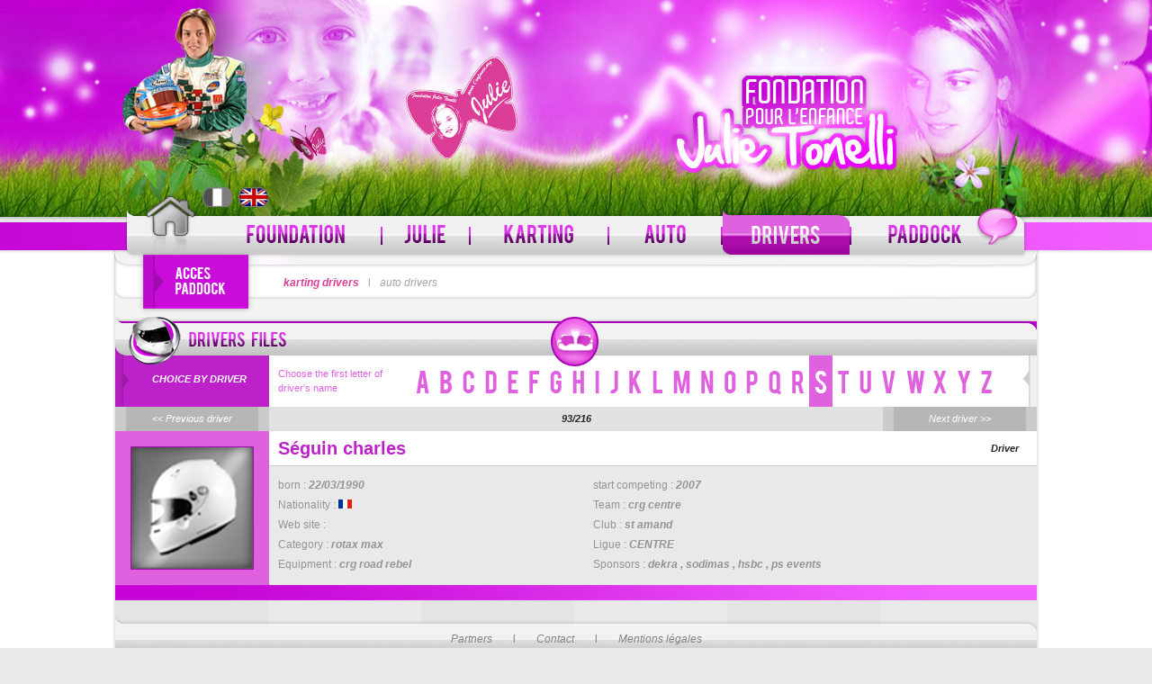

--- FILE ---
content_type: text/html; charset=utf-8
request_url: http://julietonelli.com/en/kart/pilots/3668/seguin-charles
body_size: 2740
content:
<!DOCTYPE html PUBLIC "-//W3C//DTD XHTML 1.0 Transitional//EN" "http://www.w3.org/TR/xhtml1/DTD/xhtml1-transitional.dtd">
<html xmlns="http://www.w3.org/1999/xhtml" xml:lang="en" lang="en">
<head>
	<meta http-equiv="Content-Type" content="text/html; charset=utf-8"/>
  <meta http-equiv="content-language" content="en" />
  
	<title>SEGUIN CHARLES - Julie Tonelli Foundation</title>

	<link href="/stylesheets/julie-tonelli.css" rel="stylesheet" type="text/css" media="all" />
	<link href="/stylesheets/julie-tonelli-2.css" rel="stylesheet" type="text/css" media="all" />
	<link href="/stylesheets/titles-translation.css" rel="stylesheet" type="text/css" media="all" />
	<link href="/stylesheets/titles-translation-en.css" rel="stylesheet" type="text/css" media="all" />
	<link href="/stylesheets/slimbox.css" rel="stylesheet" type="text/css" media="all" />
  <link href="/stylesheets/paddock.css" rel="stylesheet" type="text/css" media="all" />
  
	<!--[if IE]><link rel="stylesheet" type="text/css" media="screen" href="/stylesheets/ie.css" /><![endif]-->
	<!--[if IE 7 ]><link rel="stylesheet" type="text/css" media="screen" href="/stylesheets/ie7.css" /><![endif]-->
	<!--[if IE 8 ]><link rel="stylesheet" type="text/css" media="screen" href="/stylesheets/ie8.css" /><![endif]-->
  
	<script src="/javascripts/mootools-1.2.5-core-yc.js" type="text/javascript"></script>
	<script src="/javascripts/mootools-1.2.5.1-more-yc.js" type="text/javascript"></script>
	<script src="/javascripts/diaporama.js" type="text/javascript"></script>
  <script src="/javascripts/julie-tonelli.js?1302265119" type="text/javascript"></script>
	<script src="/javascripts/ksp-accordion-mootools.js" type="text/javascript"></script>
	<script src="/javascripts/slimbox-c.js" type="text/javascript"></script>
    
  
</head>
<body id="body-en" >
  <div id="header-wrapper">
    <div id="header-container">
      <div id="header">
        <ul id="langs">
          
          <li class="fr"><a lang="fr" href="/fr/kart/pilots/3668/seguin-charles"><span>Version Française</span></a></li>
          <li class="en"><a lang="en" href="/en/kart/pilots/3668/seguin-charles"><span>English Version</span></a></li>
          
        </ul>
        
              
      <div id="paddock">
        <div id="pad-toggler">
          <div class="text"></div>
        </div>
				<div id="pad-bar-wrapper">
					<div id="pad-bar">
            <form action="/en/signin" id="login-form" method="post"><div style="margin:0;padding:0;display:inline"><input name="authenticity_token" type="hidden" value="UP3hUpX/IOdqLnAjUKkFobTLtbBYLgJUb/i//qkf9Ow=" /></div>
							LOGIN &#160; <input type="text" name="login" />
                <a class="forgot f-login" href="http://julietonelli.com/en/forgot_username">Forgot your username?</a>
              &#160;&#160;PASSWORD &#160; <input type="password" name="password" />
              <a class="forgot f-password" href="http://julietonelli.com/en/forgot_password">Forgot your password?</a>
              <span style="height: 20px; line-height: 20px; padding: 20px 0;"><input type="image" alt="" src="/images/cx-btn-en.png"></span>
						</form>
						<div id="subs-link">
							<div></div>
							<span><a href="/en/login"><img alt="je m'inscris" src="/images/subs-btn-en.png"></a><br /><a href="/en/login">C'est gratuit</a></span>
						</div>
					</div>
				</div>
      </div>
      


        
        
                <a id="home-link" title="Page d'accueil" class="" href="/en">&#160;</a>

        <ul id="menu">
        
        
          
          
          <li class="fondation "><a href="/en/fondation" title="Foundation">&#160;</a>
            
            <ul>
              
                <li class=""><a href="/en/fondation" >presentation</a></li>
              
                <li class=""><a href="/en/fondation/news" >news foundation</a></li>
              
                <li class=""><a href="http://julietonelli.com/en/fondation/galleries" >photos</a></li>
              
                <li class=""><a href="/en/fondation/support" >support us</a></li>
              
            </ul>
            
          </li>
        
          
          <li class="julie "><a href="/en/julie" title="Julie">&#160;</a>
            
            <ul>
              
                <li class=""><a href="/en/julie" >Julie</a></li>
              
                <li class=""><a href="/en/julie/histoire" >her history</a></li>
              
                <li class=""><a href="/en/julie/fiche_pilote" >Julie's driver file</a></li>
              
                <li class=""><a href="/en/julie/videos" >videos</a></li>
              
                <li class=""><a href="/en/julie/galleries" >photos</a></li>
              
            </ul>
            
          </li>
        
          
          <li class="karting "><a href="/en/kart" title="Karting">&#160;</a>
            
            <ul>
              
                <li class=""><a href="/en/kart" >home</a></li>
              
                <li class=""><a href="http://julietonelli.com/en/kart/news" >news</a></li>
              
                <li class=""><a href="http://julietonelli.com/en/kart/results" >results</a></li>
              
                <li class=""><a href="http://julietonelli.com/en/kart/calendar" >calendar</a></li>
              
                <li class=""><a href="http://julietonelli.com/en/kart/press_releases" >press releases</a></li>
              
                <li class=""><a href="http://julietonelli.com/en/kart/galleries" >photos</a></li>
              
            </ul>
            
          </li>
        
          
          <li class="automobile "><a href="/en/auto" title="Auto">&#160;</a>
            
            <ul>
              
                <li class=""><a href="/en/auto" >home</a></li>
              
                <li class=""><a href="http://julietonelli.com/en/auto/news" >news</a></li>
              
                <li class=""><a href="http://julietonelli.com/en/auto/results" >results</a></li>
              
                <li class=""><a href="http://julietonelli.com/en/auto/calendar" >calendar</a></li>
              
                <li class=""><a href="http://julietonelli.com/en/auto/press_releases" >press releases</a></li>
              
                <li class=""><a href="http://julietonelli.com/en/auto/galleries" >photos</a></li>
              
            </ul>
            
          </li>
        
          
          <li class="pilotes on"><a href="/en/pilots" title="Drivers">&#160;</a>
            
            <ul>
              
                <li class="on"><a href="/en/pilots/kart" >karting drivers</a></li>
              
                <li class=""><a href="/en/pilots/auto" >auto drivers</a></li>
              
            </ul>
            
          </li>
        
          
          <li class="paddock "><a href="/en/paddock" title="The paddock">&#160;</a>
            
          </li>
        
        </ul>
        <div class="bulle"></div>
        <div id="submenu"><a href="/en/pilots/kart" class="on">karting drivers</a> l <a href="/en/pilots/auto">auto drivers</a></div>



      </div>
    </div>
  </div>
  <div id="content-wrapper">
    <div id="content-container">
      

<div class="content-one-col" id="pilot-file">
  <h2 title="karting drivers files">
    <span class="text pilots">&#160;</span><span class="picto pilots">&#160;</span><span class="picto kart">&#160;</span>
  </h2>

  <div class="content">
    <div class="pilots-list">
      <div class="alpha">
        <span class="txt1">choice by driver</span>
        <span class="txt2">Choose the first letter of driver's name</span>
        <ul>
          
          <li><a class="l-a " href="http://julietonelli.com/en/pilots/kart/a#content"><span>a</span></a></li>
          
          <li><a class="l-b " href="http://julietonelli.com/en/pilots/kart/b#content"><span>b</span></a></li>
          
          <li><a class="l-c " href="http://julietonelli.com/en/pilots/kart/c#content"><span>c</span></a></li>
          
          <li><a class="l-d " href="http://julietonelli.com/en/pilots/kart/d#content"><span>d</span></a></li>
          
          <li><a class="l-e " href="http://julietonelli.com/en/pilots/kart/e#content"><span>e</span></a></li>
          
          <li><a class="l-f " href="http://julietonelli.com/en/pilots/kart/f#content"><span>f</span></a></li>
          
          <li><a class="l-g " href="http://julietonelli.com/en/pilots/kart/g#content"><span>g</span></a></li>
          
          <li><a class="l-h " href="http://julietonelli.com/en/pilots/kart/h#content"><span>h</span></a></li>
          
          <li><a class="l-i " href="http://julietonelli.com/en/pilots/kart/i#content"><span>i</span></a></li>
          
          <li><a class="l-j " href="http://julietonelli.com/en/pilots/kart/j#content"><span>j</span></a></li>
          
          <li><a class="l-k " href="http://julietonelli.com/en/pilots/kart/k#content"><span>k</span></a></li>
          
          <li><a class="l-l " href="http://julietonelli.com/en/pilots/kart/l#content"><span>l</span></a></li>
          
          <li><a class="l-m " href="http://julietonelli.com/en/pilots/kart/m#content"><span>m</span></a></li>
          
          <li><a class="l-n " href="http://julietonelli.com/en/pilots/kart/n#content"><span>n</span></a></li>
          
          <li><a class="l-o " href="http://julietonelli.com/en/pilots/kart/o#content"><span>o</span></a></li>
          
          <li><a class="l-p " href="http://julietonelli.com/en/pilots/kart/p#content"><span>p</span></a></li>
          
          <li><a class="l-q " href="http://julietonelli.com/en/pilots/kart/q#content"><span>q</span></a></li>
          
          <li><a class="l-r " href="http://julietonelli.com/en/pilots/kart/r#content"><span>r</span></a></li>
          
          <li><a class="l-s on" href="http://julietonelli.com/en/pilots/kart/s#content"><span>s</span></a></li>
          
          <li><a class="l-t " href="http://julietonelli.com/en/pilots/kart/t#content"><span>t</span></a></li>
          
          <li><a class="l-u " href="http://julietonelli.com/en/pilots/kart/u#content"><span>u</span></a></li>
          
          <li><a class="l-v " href="http://julietonelli.com/en/pilots/kart/v#content"><span>v</span></a></li>
          
          <li><a class="l-w " href="http://julietonelli.com/en/pilots/kart/w#content"><span>w</span></a></li>
          
          <li><a class="l-x " href="http://julietonelli.com/en/pilots/kart/x#content"><span>x</span></a></li>
          
          <li><a class="l-y " href="http://julietonelli.com/en/pilots/kart/y#content"><span>y</span></a></li>
          
          <li><a class="l-z " href="http://julietonelli.com/en/pilots/kart/z#content"><span>z</span></a></li>
          
        </ul>
      </div>
      <div class="pilot-nav">
        <div class="prec"><a href="http://julietonelli.com/en/kart/pilots/1371/segui-brice"><span>&lt;&lt; Previous driver</span></a></div>
        <div class="position">93/216</div>
        <div class="next"><a href="http://julietonelli.com/en/kart/pilots/634/segura-reno"><span>Next driver &gt;&gt;</span></a></div>
      </div>
    </div>
    <div class="pilot-file">
      <div class="pilot-identity">
         
        <div class="pilot-photo">

          <img width="135" height="135" alt="" src="/images/pilot-default-big.png" />
          
        </div>
        <div class="pilot-name"><span>Driver</span> Séguin charles</div>
        <div class="pilot-infos">
          <ul class="first">
            <li>born : <span>22/03/1990</span></li>
            <li>Nationality : <span><img alt="France" height="10" src="/images/flags/France.gif?1313478420" width="15" /></span></li>
            <li>Web site : <a href="http://" title=""></a></li>
            <li>Category : <span>rotax max</span></li>
            <li>Equipment : <span>crg road rebel</span></li>
          </ul>
          
          <ul>
            <li>start competing : <span>2007</span></li>
            <li>Team : <span>crg centre</span></li>
            <li>Club : <span>st amand</span> </li>
            <li>Ligue : <span>CENTRE</span></li>
            <li>Sponsors : <span>dekra , sodimas , hsbc , ps events</span></li>
          </ul>
          
        
        <div style="clear:both;"></div>
        </div>
      </div>
      
      
      
    </div>
  </div>
  
</div>

      
      <div class="clear"></div>
      
            <div id="sitemap">
        <div class="bloc"></div>
        <div class="bloc altern"></div>
        <div class="bloc"></div>
        <div class="bloc altern"></div>
        <div class="bloc"></div>
        <div class="bloc altern"></div>
        <div class="bar"><a href="/en/partners">Partners</a> l <a href="/en/contact">Contact</a> l <a href="/en/fondation/informations_legales">Mentions légales</a></div>

      

      </div>


    </div>
  </div>
  <div id="footer-wrapper">
    <div id="footer-partners">
      <div id="partners">
        <img src="/images/logo-footer.png" alt="Fondation Julie Tonelli" />&#160;
      </div>
    </div>
    <div id="footer-signature">
      <a href="mailto:contact@ksp-reportages.com">&copy; Produced by KARTINSIDE Web Engines</a><br />
      <a href="mailto:contact@ksp-reportages.com"><img src="/images/logo-kartinside-2.png" alt="Kartinside web engines" /></a>
    </div>
  </div>
</body>
</html>



--- FILE ---
content_type: text/css
request_url: http://julietonelli.com/stylesheets/julie-tonelli.css
body_size: 27354
content:
* {
	text-decoration: none;
	font-size: 1em;
	outline: none;
	padding: 0;
	margin: 0;
}

code, kbd, samp, pre, tt, var, select, isindex, listing, xmp, plaintext {
	white-space: normal;
	font-size: 1em;
	font: inherit;
}

textarea{
	font-size: 1em;
	font: inherit;
}

dfn, i, cite, var, address {
	font-style: normal;
}

th, b, strong, h1, h2, h3, h4, h5, h6 {
	font-weight: normal;
}

a, img, a img, iframe, form, fieldset, abbr, acronym, object, applet, table {
	border: none;
}

table {
	border-collapse: collapse;
}

caption, th, td, center {
	vertical-align: top;
	text-align: left;
}

body {
	background: white;
	line-height: 1;
	color: black;
}

q {
	quotes: "" "";
}

ul, ol, dir, menu {
	list-style: none;
}

sub, sup {
	vertical-align: baseline;
}

a {
	color: inherit;
}

hr {
	display: none;
}

font {
	color: inherit !important;
	font: inherit !important;
	color: inherit !important;
}

marquee {
	overflow: inherit !important;
	-moz-binding: none;
}

blink {
	text-decoration: none;
}

nobr {
	white-space: normal;
}

body {
	background-color: #e9e9e9;
	font: 11px Verdana, "Lucida Grande", Lucida, sans-serif;
	line-height: 16px;
	color: #2e2e2e;
	overflow-x: hidden;
}

#header-wrapper {
	position:relative;
	width:100%;
	z-index:1;
	height: 332px;
	background: url(../images/header-bkg.jpg) repeat-x;
}

#header-container {
	width: 100%;
	height: 332px;
	background: url(../images/bandeau-sans-recherche.jpg) no-repeat center top;
}

#header {
	position: relative;
	width: 1030px;
	height: 332px;
	background: url(../images/bandeau-sans-recherche.jpg) no-repeat center top;
	margin-right: auto;
	margin-left: auto;
	text-align: center;
}

.bulle {
	background: transparent url(../images/pictos.png) left bottom;
	width: 46px;
	height: 41px;
}

#header .bulle {
	position: absolute;
	z-index: 50;
	bottom: 60px;
	right: 24px;
}

#home-link {
	position: absolute;
	display: block;
	left: 35px;
	top: 215px;
	width: 59px;
	height: 74px;
	background: transparent url(../images/home.png) no-repeat left top;
}

#home-link:hover, #home-link.on {
	background: transparent url(../images/home.png) no-repeat right top;
}

#searchfield {
	position: absolute;
	top: 210px;
	left: 402px;
	width: 235px;
	height: 16px;
	line-height: 16px;
	border-style: none;
	background-color: transparent;
}

#header .overTxtLabel {
	color: #7e7e7e;
}

#menu {
	position: absolute;
	left: 112px;
	top: 232px;
	z-index: 10;
}

#menu li {
	display: block;
	background: url(../images/menu-separator.png) no-repeat right center;
	padding-right: 2px;
	float: left;
	position: relative;
}

#menu li:last-child {
	padding-right: 0;
	background: none;
}

#menu li a {
	display: block;
}

#menu li ul {
	display: none;
	position: absolute;
	top: 45px;
	background-color: #a408a4;
	background-image: none;
	width: 200px;
	left: 0;
	padding: 20px 4px 4px;
	border-top-right-radius: 10px;
	-moz-border-radius-topright: 10px;
	-webkit-border-top-right-radius: 10px;
}

#menu li:hover ul {
	display: block;
	z-index: 20;
}

#menu li ul li {
	padding-right: 0;
	background-image: none;
	text-align: left;
}

#menu li ul li a {
	background-image: none !important;
	background-color: #f3f3f3 !important;
	height: 29px !important;
	line-height: 29px;
	width: 191px !important;
	padding-left: 7px !important;
	text-align: left;
	border-top: 1px solid #c8c4c4;
	border-left: 1px solid #c8c4c4;
	border-right: 1px solid #c8c4c4;
	font-size: 12px;
	font-weight: bold;
	color: #5a575a;
}

#menu li ul li.on a, #menu li ul li a:hover {
	background: url(../images/menu-sub-on-bkg.png) repeat-x !important;
}

#menu li ul li:last-child {
	border-bottom: 1px solid #c8c4c4;
}

#submenu {
	position: absolute;
	left: 190px;
	width: 824px;
	height: 36px;
	line-height: 36px;
	color: #a3a4a3;
	font-size: 12px;
	word-spacing: 7px;
	bottom: 0;
	text-align: left;
}

#submenu a {
	color: #a3a4a3;
	font-style: italic;
	text-decoration: none;
	word-spacing: normal;
}

#paddock {
	position: absolute;
	left: 34px;
	top: 283px;
	z-index: 5;
}

#pad-toggler {
  display: block;
	width: 117px;
	height: 60px;
	background: url(../images/paddock-toggler.png) no-repeat left bottom;
	cursor: pointer;
  -webkit-box-shadow: 0 0 0.5em #aaa;
  -moz-box-shadow: 0 0 0.5em #aaa;
  box-shadow: 0 0 0.5em #aaa;
}

#pad-toggler:hover {
	background: url(../images/paddock-toggler.png) no-repeat left top;
}

#pad-toggler .text {
	position: absolute;
	left: 35px;
	top: 13px;
	width: 62px;
	height: 33px;
}

#pad-bar-wrapper {
	position: absolute;
	top: 0;
	left: 117px;
	width: 0;
	height: 60px;
  -webkit-box-shadow: 0 0 0.5em #aaa;
  -moz-box-shadow: 0 0 0.5em #aaa;
  box-shadow: 0 0 0.5em #aaa;
}
#pad-bar {
	position: absolute;
	top: 0;
	left: 0;
	width: 841px;
	height: 60px;
	line-height: 60px;
	background: #fff url(../images/paddock-right-arrow.png) no-repeat right top;
	color: #939393;
	font-size: 11px;
	text-align: left;
}

#pad-bar form {
	position: relative;
	display: block;
	height: 60px;
	width: 580px;
	line-height: 60px;
	padding-left: 10px;
	padding-right: 10px;
	border-right: 2px dashed #d9d9d9;
	text-align: left;
}

#pad-bar form input[type=text],#pad-bar form input[type=password] {
	width: 125px;
	height: 20px;
}

#pad-bar span {
	position: absolute;
	right: 0;
	top: 0;
	display: block;
	padding-top: 12px;
	margin-right: 10px;
	height: 60px;
	line-height: 20px;
	text-align: center;
	width: 120px;
	float: left;
}

#pad-bar form span img {
	vertical-align: middle;
}

#pad-bar a {
	color: #d745d7;
	font-size: 10px;
	font-style: italic;
	text-decoration: underline;
}

#pad-bar form #cx-btn {
	width: 111px;
	height: 20px;
}

#pad-bar form #subs-btn {
	width: 111px;
	height: 20px;
}

#pad-bar #subs-link {
	position: absolute;
	top: 0;
	right: 15px;
	width: 225px;
	height: 60px;
}

#subs-link div {
	position: absolute;
	left: 10px;
	top: 15px;
	width: 92px;
	height: 30px;
}

#content-wrapper {
	position: relative;
	min-width: 1030px;
	background-color: #fff;
	z-index:0;
}

#content-container {
	position: relative;
	width: 1024px;
	padding-right: 3px;
	padding-left: 3px;
	margin-right: auto;
	margin-left: auto;
	background: url(../images/bkg.png) repeat-y scroll center;
}

#ticker {
	margin-bottom: 28px;
	position: relative;
	width: 1024px;
	height: 271px;
	background: url(../images/ticker-bkg.png) no-repeat left top;
	clear: both;
}

#slides-container {
	position: absolute;
	left: 42px;
	top: 35px;
	width: 940px;
	height: 208px;
	overflow: hidden;
	z-index: 0;
}

#slides {
	width: 940px;
	height: 208px;
}

#slides .slide {
	position: absolute;
	left: 0;
	top: 0;
	width: 940px;
	height: 208px;
	line-height: 14px;
	font-size: 11px;
	color: #5b5a5b;
}

#slides .slide.off {
	visibility: hidden;
	opacity: 0;
}

#slides li .date {
	position: absolute;
	color: #c6c7c8;
	left: 560px;
	top: 0;
}

#slides li .small-title {
	position: absolute;
	left: 560px;
	top: 15px;
	color: #c6c7c8;
	text-decoration: underline;
	text-transform: uppercase;
}

#slides li .title {
	position: absolute;
	left: 560px;
	top: 70px;
}

#slides li .text {
	position: absolute;
	left: 560px;
	top: 130px;
	width: 315px;
	display: block;
	text-align: justify;
}

#slides li span {
	display: block;
}

#slides-prev {
	position: absolute;
	top: 105px;
	left: 0;
	width: 22px;
	height: 70px;
}

#slides-next {
	position: absolute;
	top: 105px;
	right: 0;
	width: 22px;
	height: 70px;
}

#ticker .image-fx {
	position: absolute;
	left: 0;
	top: 0;
	width: 485px;
	height: 208px;
	z-index: 1;
	background: transparent url(../images/485x208-fx.png) no-repeat left top;
}

#zoom, #pilote {
	position: relative;
	width: 1024px;
	height: 143px;
	margin-bottom: 18px;
	clear: both;
}

#zoom {
	background: url(../images/zoom-bkg.png) no-repeat left top;
}

#zoom .label {
	position: absolute;
	height: 143px;
	width: 17px;
	left: 10px;
	background-color: transparent;
}

#zoom .logo {
	position: absolute;
	left: 55px;
	top: 15px;
	width: 222px;
	height: 113px;
	line-height: 113px;
	text-align: center;
	background-color: transparent;
}

#zoom .logo img {
	vertical-align: middle;
}

#zoom .title {
	width: 700px;
	position: absolute;
	left: 310px;
	top: 25px;
	text-transform: uppercase;
	color: #c515d5;
	font-size: 16px;
	font-weight: bold;
	text-decoration: underline;
}

#zoom .text {
	position: absolute;
	top: 50px;
	left: 310px;
	width: 700px;
	color: #5b5a5b;
}

#zoom a.link {
	position: absolute;
	left: 310px;
	top: 110px;
	max-width: 700px;
	color: #4c4c4c;
	font-size: 14px;
	font-weight: bold;
	border-right: 2px solid #4c4c4c;
	border-left: 2px solid #4c4c4c;
	padding-left: 7px;
	padding-right: 7px;
	text-decoration: none;
}

#pilote {
	background: url(../images/pilote-bkg.png) no-repeat left top;
}

#pilote .label {
	position: absolute;
	height: 143px;
	width: 17px;
	left: 10px;
}

#pilote .title {
	position: absolute;
	left: 314px;
	top: 22px;
	color: #fff;
	font-size: 16px;
	font-weight: bold;
	text-transform: uppercase;
	width: 360px;
}

#pilote .text {
	position: absolute;
	left: 314px;
	top: 45px;
	color: #d5d5d5;
	font-size: 11px;
	line-height: 16px;
	width: 360px;
}

#pilote .text span {
	font-weight: bold;
}

#pilote a.link {
	position: absolute;
	left: 314px;
	top: 110px;
	max-width: 700px;
	color: #fff;
	font-size: 14px;
	font-weight: bold;
	border-right: 2px solid #fff;
	border-left: 2px solid #fff;
	padding-left: 7px;
	padding-right: 7px;
	text-decoration: none;
}

#pilote .last-result-title {
	position: absolute;
	left: 705px;
	top: 5px;
	width: 312px;
	height: 31px;
	line-height: 31px;
	color: #4c4c4c;
	font-size: 13px;
	font-weight: bold;
	text-align: center;
	text-transform: uppercase;
}

#pilote .last-result-name {
	position: absolute;
	color: #fff;
	text-transform: uppercase;
	font-size: 12px;
	font-weight: bold;
	left: 745px;
	top: 53px;
}

#pilote .last-result-date {
	position: absolute;
	color: #fff;
	font-size: 12px;
	left: 745px;
	top: 70px;
	font-style: italic;
}

#pilote .last-result-date img {
	position: relative;
	top: 1px;
	border: 1px solid #cccccc;
}

#pilote .last-result {
	position: absolute;
	color: #fff;
	font-size: 18px;
	left: 745px;
	top: 100px;
	font-weight: bold;
}

#pilote .last-result span {
	font-size: 12px;
	font-weight: bold;
	font-style: italic;
	text-transform: uppercase;
}

.t2 {
	position: relative;
	padding-top: 5px;
	width: 675px;
	float: left;
	overflow: hidden;
}

.t2 h2 {
	position: relative;
	width: 675px;
	height: 46px;
	background: url(../images/2t-title-bkg.png) left top;
}

.t2 h2 .text {
	position: absolute;
	display: block;
	width: 222px;
	height: 16px;
	top: 17px;
	left: 25px;
}

.t2 h2 .picto {
	position: absolute;
	top: 0;
	left: 605px;
	width: 60px;
	height: 55px;
}

.t2 .alaune .picto {
	background: transparent url(../images/pictos.png) -59px top;
}

.t2 .derniersresultats .picto {
	background: transparent url(../images/pictos.png) -120px top;
}

.t2 .derniercommunique .picto {
	background: transparent url(../images/pictos.png) -236px top;
	width: 67px;
}

.t2 .content {
	background: url(../images/2t-bkg.png) repeat-y;
}

.t2 .communique {
	width: 667px;
	padding-bottom: 3px;
	margin-right: auto;
	margin-left: auto;
	position: relative;
}

.t2 .communique .title {
  display: block;
	width: 667px;
	height: 40px;
	line-height: 40px;
	text-align: center;
	font-weight: bold;
	font-size: 15px;
	color: #606060;
	background: url(../images/communique-title-bkg.png) no-repeat top left;
}

.t2 .communique .sub-title {
	width: 317px;
	padding-left: 7px;
	height: 29px;
	line-height: 29px;
	color: #bfbebe;
	font-size: 10px;
	font-weight: bold;
	font-style: italic;
	float: left;
	background-color: #6c6b6c;
}

.t2 .communique .date {
	position: relative;
	color: #bfbebe;
	padding-left: 7px;
	width: 336px;
	height: 29px;
	line-height: 29px;
	font-size: 10px;
	background: url(../images/communique-date-bkg.png) no-repeat;
	float: left;
}

.t2 .communique .date span {
	font-weight: bold;
	font-style: italic;
}

.t2 .communique .image-communique {
	width: 324px;
	height: 177px;
	position: relative;
	background-image: url(../images/communique-img-bkg.png);
	float: left;
}

.t2 .communique .image-communique img {
	position: absolute;
}

.t2 .communique .text {
	width: 303px;
	height: 157px;
	background: url(../images/communique-text-bkg.png) no-repeat top left;
	float: left;
	padding: 15px 20px 5px;
	overflow: hidden;
}
.t2 .communique .text a { color: #2e2e2e; }
.t2 .communique:hover .title { background-position: bottom left; color: #fff; }
.t2 .communique:hover .text { background-position: bottom left; }

.t1 {
	position: relative;
	width: 324px;
	margin-left: 25px;
	float: left;
	overflow: hidden;
}

.t1 .content {
	background: url(../images/1t-content-bkg.png) repeat-y;
}

.t1 .banner {
  display: block;
	padding-top: 9px;
	padding-bottom: 9px;
	border-bottom: 1px solid #a2a2a2;
}

.t1 .banner.bottom {
	padding-bottom: 0 !important;
	border-bottom: none !important;
}

.t1 h2 {
	position: relative;
	width: 324px;
	height: 36px;
	line-height: 36px;
}

.t1 h2 .text {
	position: absolute;
	display: block;
	width: 222px;
	height: 17px;
	top: 12px;
	left: 25px;
}

.t1 h2 .picto {
	position: absolute;
	top: -5px;
	left: 255px;
	width: 60px;
	height: 54px;
}

.t1 h2.common {
	background: url(../images/1t-title-bkg-2.png) no-repeat center center;
	position: relative;
	left: -1px;
	width: 326px;
	height: 46px;
	line-height: 46px;
}

.t1 #birthdays h2 {
  top: -22px;
	background: url(../images/birthday-head-bkg.png) no-repeat center top;
  height: 44px;
  line-height: 44px;
}
.t1 #birthdays h2 .text {
  top: 14px;
}

.t1 #birthdays h2 .picto {
	background: transparent url(../images/pictos.png) left top;
}

.t1 #birthdays ul {
  position: relative;
  top: -10px;
}
.t1 #birthdays ul li {
  float: left;
  display: block;
  font-size: 10px;
  color: #fff;
  height: 40px;
  width: 162px;
}
.t1 #birthdays ul li.row1 {
  background: #ce1ce0;
}
.t1 #birthdays ul li a {
  display: block;
  padding: 6px 0 6px 10px;
  height: 28px;
  width: 152px;
  overflow: hidden;
  line-height: 14px;
}
.t1 #birthdays ul li a:hover {
  background: #a200b2;
}
.t1 #birthdays ul li .age { font-weight: bold; }
.t1 #birthdays ul li img {
  display: block;
  float: left;
  border: solid 1px #ed6ff7;
  margin-right: 5px;
  -moz-box-shadow: 0 0 5px #5e0c66;
  -webkit-box-shadow: 0 0 5px #5e0c66;
  box-shadow: 0 0 5px #5e0c66;
}

#calendrier.t1 h2 .text {
	display: block;
	height: 16px;
	left: 25px;
	position: absolute;
	top: 17px;
	width: 222px;
}

.calendar-container {
	width: 316px;
	height: 191px;
	margin: 0 auto;
	padding: 5px 0;
	position: relative;
	background: url(../images/calendar-bkg.png) no-repeat left top;
}

.calendar {
	position: relative;
	top: 20px;
	width: 181px;
	height: 169px;
	background-color: #707070;
	border: 1px solid #cdcdcd;
	margin-right: auto;
	margin-left: auto;
}

#calendrier.t1 h2 .picto {
	background: transparent url(../images/pictos.png) -177px top;
	height: 55px;
	position: absolute;
	top: 0;
	width: 60px;
}

#calendrier caption {
	position: absolute;
	top: 3px;
	left: 0;
	width: 316px;
	height: 29px;
	line-height: 18px;
	color: #fff;
	font-size: 18px;
	font-weight: bold;
	text-align: center;
	text-transform: capitalize;
}

#calendrier thead th {
	color: #b0b0b0;
	font-size: 9px;
	font-weight: bold;
	font-style: italic;
	text-align: center;
	height: 19px;
	line-height: 19px;
}

#calendrier tbody td {
	color: #fff;
	font-size: 9px;
	font-weight: bold;
	font-style: italic;
	text-align: center;
	height: 24px;
	line-height: 24px;
}

#calendrier tbody td a {
	color: #a100b0;
}

#calendrier tbody td.on {
	color: #a100b0;
	background: url(../images/calendar-on-bkg.png) no-repeat center center;
}

#calendrier .prev {
	position: absolute;
	width: 30px;
	height: 48px;
	background-image: url(../images/calendar-prev.png);
	left: 37px;
	top: 85px;
}

#calendrier .next {
	position: absolute;
	width: 30px;
	height: 48px;
	left: 248px;
	top: 85px;
	background: url(../images/calendar-next.png) right;
}

#calendrier .race {
	position: relative;
	width: 316px;
	height: 154px;
	background-image: url(../images/race-bkg.png);
	margin: 0 auto 5px;
	clear: left;
}

#calendrier .race .date {
	color: #fff;
	font-size: 14px;
	font-weight: bold;
	font-style: italic;
	text-transform: uppercase;
	text-align: center;
	height: 29px;
	line-height: 29px;
}

#calendrier .race img.circuit {
	position: absolute;
	top: 40px;
	left: 0;
	width: 167px;
	height: 103px;
	z-index: 0;
}

#calendrier .race .name {
	position: absolute;
	right: 13px;
	top: 35px;
	width: 285px;
	text-align: right;
	font-size: 11px;
	color: #7f7f7f;
	font-weight: bold;
	font-style: italic;
	text-transform: uppercase;
}

#calendrier .race .place {
	position: absolute;
	right: 13px;
	top: 115px;
	width: 285px;
	text-align: right;
	font-weight: bold;
	font-style: italic;
	color: #9d03a9;
	font-size: 14px;
	text-transform: uppercase;
}

#photos.t1 h2 .text {
	display: block;
	height: 16px;
	left: 25px;
	position: absolute;
	top: 17px;
	width: 222px;
}

#photos.t1 h2 .picto {
	background: transparent url(../images/pictos.png) -304px top;
	height: 57px;
	position: absolute;
	top: 0;
	width: 60px;
}

#photos .album {
	margin: 10px 0 0 7px;
}

#photos .photos-date {
	padding-left: 18px;
	color: #8a8a8a;
	font-size: 11px;
	font-style: italic;
}

#photos .photos-name {
	padding-left: 18px;
	color: #8a8a8a;
	font-size: 11px;
	font-weight: bold;
	font-style: italic;
	text-transform: uppercase;
}

#photos .photos-place {
	padding-left: 18px;
	color: #8a8a8a;
	font-size: 11px;
	text-transform: uppercase;
}

.image-photos {
	position: relative;
	width: 119px;
	height: 80px;
	background-color: #e9e9e9;
	border: 3px solid #a8a7a7;
	float: left;
	margin-left: 20px;
	margin-bottom: 10px;
}
.image-photos:hover {
  border-color: #cf16de;
}

.image-photos img {
	position: absolute;
}

.t1 #new-users h2 .picto {
	background: transparent url(../images/pictos.png) left bottom;
	top: -7px;
	left: 265px;
	width: 47px;
	height: 41px;
}

#birthdays {
	width: 324px;
	height: 295px;
	background: url(../images/birthday-bkg-2.png) no-repeat center bottom;
	margin-top: 30px;
}

#new-users {
	width: 324px;
	height: 118px;
	background: url(../images/birthday-bkg.png) no-repeat center top;
	margin-top: 30px;
}

.image-une {
	position: relative;
	width: 324px;
	height: 177px;
	float: left;
	padding-bottom: 3px;
	padding-left: 3px;
}

.image-actu-full {
	position: relative;
	width: 324px;
	height: 177px;
	float: left;
}

.image-actu-short {
	position: relative;
	width: 93px;
	height: 51px;
	float: left;
}

.image-pilote {
	position: absolute;
	width: 231px;
	height: 127px;
	left: 48px;
	top: 8px;
	float: left;
}

.image-une img, .image-actu-full img, .image-actu-short img, .image-pilote img {
	position: absolute;
}

.texte-une {
	float: left;
	width: 346px;
}

.texte-une .date {
	position: relative;
	padding-left: 23px;
	height: 29px;
	line-height: 29px;
	background-image: url(../images/une-date-bkg.png);
	color: #727272;
	font-size: 10px;
}

.texte-une .date span {
	font-weight: bold;
	font-style: italic;
}

.texte-une .title {
	color: #2e2e2e;
	font-size: 14px;
	line-height: 18px;
	font-weight: bold;
	letter-spacing: 1px;
	padding: 14px 22px;
}

.texte-une .text {
	color: #2e2e2e;
	font-size: 11px;
	line-height: 16px;
	padding: 0 22px;
}

.title-texte-container:hover { background: #A700AA; }
.title-texte-container:hover .title, .title-texte-container:hover .text { color: #fff; }
.texte-une span.title, .texte-une span.text  { display: block; }
.texte-une .title-texte-container {
  display: block;
  height: 148px;
  overflow: hidden;
}
ul.tabs {
	background: url(../images/tabs-bottom.png) repeat-x left bottom;
	height: 35px;
	display: block;
}

ul.tabs li {
	display: block;
	height: 35px;
	float: left;
	background: url(../images/tab.png) repeat-x left -140px;
}

ul.tabs li span.left {
	display: block;
	height: 35px;
	width: 12px;
	float: left;
	background: url(../images/tab.png) left 105px;
}

ul.tabs li span.right {
	display: block;
	height: 35px;
	width: 12px;
	float: left;
	background: url(../images/tab.png) left 35px;
}

ul.tabs li.on {
	background: url(../images/tab.png) repeat-x 0 -35px !important;
}

ul.tabs li.on span.left {
	background: url(../images/tab.png) left top !important;
}

ul.tabs li.on span.right {
	background: url(../images/tab.png) left 140px !important;
}

ul.tabs li a {
	position: relative;
	top: 2px;
	display: block;
	float: left;
	height: 33px;
	background-color: transparent;
}

.tab-content {
	background-color: #f2f2f2;
	padding-top: 3px;
	border-right: 1px solid #bfbfbf;
	border-bottom: 1px solid #bfbfbf;
	border-left: 1px solid #bfbfbf;
}

.col1 {
	float: left;
	width: 332px;
	margin-right: 11px;
}

.col2 {
	float: left;
	width: 332px;
}

.tmp-col1 {
	float: left;
	width: 330px;
	margin-right: 11px;
}

.tmp-col2 {
	float: left;
	width: 330px;
}

.tab-content .actu-full {
	margin: 0 3px 13px;
}

.tab-content .actu-full .title {
	border-top: 1px solid #dedede;
	border-right: 1px solid #dedede;
	border-left: 1px solid #dedede;
	height: 34px;
	padding-top: 4px;
	line-height: 14px;
	color: #2e2e2e;
	font-size: 12px;
	font-weight: bold;
	padding-left: 15px;
}

.tab-content .actu-full .title a {
	color: #2e2e2e;
}

.tab-content .actu-full:hover .title {
	background: url(../images/actu-full-title-on-bkg.png) no-repeat;
	border-right: none;
	border-left: none;
	color: #fff;
}

.tab-content .actu-full:hover .title a {
	color: #fff;
}

.tab-content .actu-full .date {
	height: 29px;
	line-height: 29px;
	background: url(../images/col-news-date-bkg.jpg) no-repeat;
	color: #bfbebe;
	font-size: 10px;
	padding-left: 7px;
	position: relative;
}

.tab-content .actu-full .date span {
	font-weight: bold;
	font-style: italic;
}

.tab-content .actu-full .text {
	border: 1px solid #dedede;
	padding: 11px 15px;
	line-height: 14px;
	color: #2e2e2e;
	font-size: 11px;
}

.tab-content .actu-full .text a {
	color: #2e2e2e;
}

.tab-content .actu-full:hover .text {
	color: #2e2e2e;
	border-right: none;
	border-left: none;
	padding: 11px 16px;
	background: url(../images/actu-full-text-on-bkg.png) no-repeat;
}

.tab-content .actu-short {
	background: url(../images/home-news-separator.png) no-repeat;
	padding-top: 1px;
	margin: 0 3px;
	height: 72px;
}

.tab-content .actu-short:hover {
	background-color: #eaeaea;
}

.tab-content .actu-short .title {
	height: 17px;
	background-color: #e3e3e3;
	color: #2e2e2e;
	font-size: 11px;
	font-weight: bold;
	padding-left: 7px;
}

.tab-content .actu-short .title a {
	color: #2e2e2e;
}

.tab-content .actu-short:hover .title {
	background-color: #a700aa;
	color: #fff;
}

.tab-content .actu-short:hover .title a {
	color: #fff;
}

.tab-content .actu-short .text {
	float: left;
	width: 217px;
	padding: 1px 7px;
	color: #2e2e2e;
	font-size: 11px;
	line-height: 16px;
}

.tab-content .actu-short .text a {
	color: #2e2e2e;
}

.tab-content .actu-short:hover .text {
	color: #101010;
}

.tab-content .actu-short:hover .text a {
	color: #1c1c1c;
}

.clear {
  clear: both;
}
.clear20 {
	clear: both;
	height: 20px;
}

.clearl13 {
	clear: left;
	height: 13px;
}

.clear-left {
	clear: left;
}

#sitemap {
	padding-top: 17px;
	position: relative;
	width: 1024px;
	/*min-height: 222px;*/
	min-height: 62px;
	background: #e9e9e9 url(../images/sitemap-top.png) no-repeat left top;
}

#sitemap .bloc {
	padding-left: 17px;
	padding-top: 17px;
	width: 153px;
	float: left;
	background-color: #e4e4e4;
	/*min-height: 180px;*/
	min-height: 20px;
	font-size: 12px;
	color: #7f7f7f;
	line-height: 16px;
	padding-bottom: 25px;
}

#sitemap .bloc a {
	color: #7f7f7f;
	text-decoration: none;
}

#sitemap .bloc.altern {
	background-color: #e9e9e9;
}

#sitemap .bar {
	position: absolute;
	bottom: 0;
	left: 0;
	width: 1024px;
	height: 45px;
	background: transparent url(../images/sitemap-bar-bkg.png) no-repeat center top;
	line-height: 52px;
	text-align: center;
	color: #838282;
	font-size: 12px;
	word-spacing: 20px;
}

#sitemap .bar a {
	font-style: italic;
	text-decoration: none;
	word-spacing: normal;
  color: #838282;
}
#sitemap .bar a:hover {
  color: #cf16de; 
}

#footer-partners {
	height: 82px;
	background: #c503d6 url(../images/partners-bkg.jpg) no-repeat center top;
	overflow: hidden;
	width: 100%;
}

#partners {
	width: 1030px;
	height: 82px;
	line-height: 82px;
	text-align: center;
	margin-right: auto;
	margin-left: auto;
}

#partners img {
	vertical-align: middle;
}

.flags {
	position: absolute !important;
	z-index: 50;
	right: 3px;
	top: 5px;
	height: 16px;
	line-height: 16px;
}

.texte-une .flags {
	top: 6px;
}

.actu-full .flags {
	
}

.flags li {
	float: right;
	margin-right: 5px;
	height: 16px;
	line-height: 16px;
	position: relative;
}

.flags li img {
	top: 0;
	left: 0;
	background-color: transparent;
	opacity: 0.3;
	filter: progid:DXImageTransform.Microsoft.Alpha(opacity=30);
	-ms-filter: "progid:DXImageTransform.Microsoft.Alpha(Opacity=30)";
	vertical-align: middle;
	cursor: pointer;
}

.flags li.on img, .flags li:hover img {
	opacity: 1;
	filter: progid:DXImageTransform.Microsoft.Alpha(opacity=100);
	-ms-filter: "progid:DXImageTransform.Microsoft.Alpha(Opacity=100)";
}

.competitions {
	background-color: #e3e3e3;
	border-top: 1px solid #c7c7c7;
	margin-bottom: 3px;
}

.compet-title {
	color: #414141;
	height: 30px;
	line-height: 30px;
	font-size: 14px;
	font-weight: bold;
	padding-left: 15px;
	float: left;
}

.compet-data {
	color: #252525;
	height: 30px;
	line-height: 30px;
	float: left;
	font-size: 12px;
	font-style: italic;
}

.pilot-name {
	clear: both;
	color: #cc10dc;
	background-color: #f2f2f2;
	padding-left: 15px;
	height: 24px;
	line-height: 24px;
	border-top: 1px solid #c7c7c7;
	font-size: 14px;
	font-weight: bold;
	-moz-border-radius-topleft: 9px;
	-webkit-border-top-left-radius: 9px;
	border-radius-topleft: 9px;
	border-top-left-radius: 9px;
}
.pilot-name span {
	float: right;
	color: #252525;
	font-size: 11px;
	font-weight: bold;
	font-style: italic;
	padding-right: 20px;
}

.pilot-pict {
	width: 81px;
	height: 81px;
	border: 1px solid #a20daf;
	float: left;
}

.competitions table {
	width: 590px;
}

.competitions table caption {
	height: 24px;
	line-height: 22px;
	padding-left: 10px;
	color: #5e5e5e;
	font-size: 11px;
	font-weight: bold;
	border-top: 1px solid #a20daf;
	border-right: 1px solid #a20daf;
	border-bottom: 1px solid #a20daf;
	background: url(../images/epreuve-bkg.png) repeat-x;
}

.competitions table th {
	height: 19px;
	line-height: 19px;
	padding-left: 10px;
	color: #fff;
	font-size: 11px;
	font-style: italic;
	text-transform: uppercase;
}

.competitions table th.col-0 {
	background-color: #9d03a9;
}

.competitions table th.col-1 {
	background-color: #780288;
}

.competitions table td {
	height: 19px;
	line-height: 19px;
	padding-left: 10px;
	border-top: 1px solid #f2f2f2;
	color: #fff;
	font-size: 11px;
	font-weight: bold;
	font-style: italic;
}

.competitions table .row-0 td.col-0 {
	background-color: #cc10dc;
}
.competitions table .row-0 td.col-1 {
	background-color: #b90acf;
}
.competitions table .row-1 td.col-0 {
	background-color: #df81e7;
}
.competitions table .row-1 td.col-1 {
	background-color: #d351de;
}

#footer-signature {
	padding-top: 30px;
	height: 77px;
	text-align: center;
	font-size: 11px;
	color: #6c6c6c;
	font-style: italic;
}
#footer-signature a { color: #6c6c6c; }

strong {
	font-weight: bold;
}

.hid-me {
	display: none;
}


--- FILE ---
content_type: text/css
request_url: http://julietonelli.com/stylesheets/julie-tonelli-2.css
body_size: 61479
content:
/***** HOME OVERRIDE ********/
#langs li {
  position: absolute;
  top: 208px;
}
#langs li.fr { left: 100px; }
#langs li.en { left: 140px; }
#langs li a {
  display: block;
  height: 22px;
  width: 34px;
  background: url(../images/style2/bg-langs.png) left top;
}
#langs li.en a { background-position: -34px 0; }
#body-en #langs li.en a, #langs li.en a:hover { background-position: -34px -22px; }
#body-fr #langs li.fr a, #langs li.fr a:hover { background-position: 0 -22px; }
#langs li a span { display: none; }

.actu-full a.text, .actu-short a.text { display: block; }
.tab-content .actu-full a.text { height: 57px; border-top: 0;}
/*.tab-content .actu-full:hover .text { background-image: url(../images/style2/actu-full-text-on-bkg-default.png); }*/
.tab-content .actu-full:hover .text { background-image: url(../images/style2/actu-full-text-on-bkg-kart.png); }

.tab-content .actu-full .title { height: 36px; display: block; }
/*.tab-content .actu-full:hover .title { background-image: url(../images/style2/actu-full-title-on-bkg-default.png); }*/
.tab-content .actu-full:hover .title { background-image: url(../images/style2/actu-full-title-on-bkg-kart.png); }

#submenu a:hover { color: #db3d97; }
#submenu a.on { font-weight: bold; color: #db3d97; }

/*****************************************/
.content-one-col {
  padding-top: 20px;
}
.content-one-col h2 {
	position: relative;
	width: 1024px;
	height: 46px;
	background: url(../images/style2/title-bkg.png) left top;
}

.content-one-col h2 .text {
	position: absolute;
	display: block;
	top: 17px;
	left: 81px;
}

.content-one-col h2 .picto {
	position: absolute;
	top: 0;
	left: 15px;
	width: 59px;
	height: 54px;
}

.content-one-col h2 .picto.photo {
	background: url(../images/style2/picto-photo.png) left top;
}

.content-one-col h2 .picto.kart {
	background: url(../images/style2/picto-kart.png) left top;
	left: 484px;
	width: 53px;
	height: 55px;
}

.content-one-col .content {
  background: #e9e9e9;
  padding: 29px;
}

#galleries_accordion .toggler {
  padding: 4px;
  width: 959px;
  height: 36px;
  background: url(../images/style2/bg-gallery-title.png) top left no-repeat;
  color: #4d4d4d;
  font-size: 12px;
}

#galleries_accordion .toggler.left-links {
  background: url(../images/style2/bg-gallery-title-left-links.png) top left no-repeat;
}

#galleries_accordion .toggler.left-links.julie {
  background-image: url(../images/style2/bg-gallery-title-left-links-julie.png);
}


#galleries_accordion .toggler:hover {
  color: #fff;
  background-position: left -44px;
}
#galleries_accordion .toggler.open {
  color: #fff;
  background-position: left -132px;
}

#galleries_accordion .toggler.open.with-related-links {
  background-position: left -88px;
}

#galleries_accordion .toggler .date {
  float: left;
  width: 155px;
  display: block;
  height: 36px;
  line-height: 36px;
  text-align: center;
  font-weight: bold;
  font-style: italic;
}
#galleries_accordion .toggler .flag {
  float: left;
  display: block;
  width: 54px;
  height: 36px;
  line-height: 36px;
  vertical-align: middle;
  text-align: center;
}
#galleries_accordion .toggler .flag img {
  border: solid 1px #a5a5a5;
}

#galleries_accordion .toggler .title {
  float: left;
  display: block;
  height: 36px;
  line-height: 36px;
  text-align: left;
  padding-left: 15px;
  width: 735px;

  font-weight: bold;
  font-style: italic;
  text-transform: uppercase;
}
#galleries_accordion .toggler .title .place {
  font-weight: normal;
  text-transform: none;
}

#galleries_accordion .element {
  padding: 0 3px 0 4px;
}

#galleries_accordion ul.gallery {
  float: left;
  display: block;
  margin: 15px 0 0 9px;
}

#galleries_accordion ul.gallery.with-related-links {
  width: 740px;
}

#galleries_accordion ul.gallery li {
  border: solid 7px #fff;
  float: left;
  margin: 0 12px 12px 0;
  display: block;
  -webkit-box-shadow: 0 0 0.5em #aaa;
  -moz-box-shadow: 0 0 0.5em #aaa;
  box-shadow: 0 0 0.5em #aaa;
}

#galleries_accordion ul.gallery.with-related-links li {
  margin: 0 8px 8px 0;
}
#galleries_accordion ul.gallery li a {
  border: solid 3px #a8a7a7;
  display: block;
  width: 119px;
  height: 79px;
}
#galleries_accordion ul.gallery li a:hover {
  border-color: #a408a4;
}

#galleries_accordion ul.gallery li img {
  display: block;
}

#galleries_accordion .related-links {
  float: right;
}
#galleries_accordion .left-links .related-links {
  float: left;
}
.related-links {
  display: block;
  width: 209px;
  background: #a71cb5;
  padding-top: 11px;
}

.related-links li {
  display: block;
  border-bottom: solid 1px #afafaf;
}
.related-links li.first {
  background: url(../images/style2/bg-gallery-first-related-links.gif) top left no-repeat;
}

.related-links li a {
  display: block;
  height: 39px;
  line-height: 39px;
  border: solid 2px transparent;
  color: #fff;
  text-transform: uppercase;
  font-weight: bold;
  font-size: 10px;
  text-align: center;
  font-style: italic;
}
.related-links li a:hover {
  border-color: #f671bd;
  background: #db3d97; 
}

/**** pagination ***/
.pagination, .back_to_list {
  height: 22px;
  line-height: 22px;
  background: #d9d9d9;
  text-align: center;
}
.pagination a, .pagination span {
  padding: 0 5px;
  line-height: 22px;
  display: inline-block;
  font-size: 12px;
  font-style: italic;
  color: #df61df;
}

.pagination span.current, .pagination a.active {
  background: #c503d6;
  color: #fff;
  font-weight: bold;
}

.back_to_list {
  text-align: left;
}
.back_to_list a span {
  line-height: 22px;
  background: #6c6c6c;
  color: #fff;
  font-weight: bold;
  padding: 0 6px;
  display: inline-block;
}
.back_to_list a {
  display: inline-block;
  line-height: 22px;
  color: #6c6c6c;
  font-size: 12px;
  font-weight: bold;
  font-style: italic;
}

/*** filter in title ***/
#galleries h2 form.filter {
  height: 46px;
  line-height: 46px;
  position: absolute;
  left: 242px;
}
#galleries h2 form.filter label {
  font-weight: bold;
  font-style: italic;
  color: #353535;
  font-size: 11px;
  margin-right: 5px;
}

/**** news *****/
.content-one-col h2 .picto.news {
  width: 56px;
  height: 52px;
	background: url(../images/style2/picto-news.png) left top;
}

#news_accordion {
  width: 966px; /* fix width for IE7 display: relative; bug*/
}
#news_accordion .toggler {
  padding: 4px;
  width: 959px;
  height: 36px;
  background: transparent url(../images/style2/bg-news-title.png) top left no-repeat;
  color: #030303;
  font-size: 12px;
  position: relative;
}

#news_accordion .toggler:hover {
  color: #fff;
  background-position: left -44px;
}
#news_accordion .toggler.open {
  color: #fff;
  background-position: left -132px;
}
#news_accordion .toggler.open.with-kartevent {
  background-position: left -88px;
}

#news_accordion .toggler .title_lnk {
  height: 36px;
  color: #000;
}
#news_accordion .toggler .title_lnk.off {
  display: none;
}
#news_accordion .toggler .title_lnk span {
  line-height: 36px;
  height: 36px;
}
#news_accordion .toggler .title_lnk .date {
  display: block;
  float: left;
  width: 187px;
  padding-left: 22px;
  color: #fff;
  font-weight: bold;
  font-style: italic;
  font-size: 10px;
}
#news_accordion .toggler .title_lnk .date .time {
  font-style: normal;
}

#news_accordion .toggler .title_lnk .title {
  font-weight: bold;
  font-size: 12px;

  display: block;
  float: left;
  width: 625px;
  padding-left: 25px;
  color: #000;
}

#news_accordion .toggler .flags {
  right: 10px;
  top: 12px;
}
#news_accordion .toggler .flags li img {
  background: #f2f2f2;
}
#news_accordion .toggler:hover .flags li img {
  background: #f37efd;
}
#news_accordion .toggler.open .flags li img {
  background: #da4dda;
}
#news_accordion .element {
  padding: 0 3px 0 4px;
}
#news_accordion .element .lang-container.off {
  height: 0;
  overflow: hidden;
}
#news_accordion .news-kartevent {
  height: 29px;
}
#news_accordion .news-kartevent  span {
  height: 29px;
  line-height: 27px;
  display: block;
  float: left;
}
#news_accordion .news-kartevent .place {
  width: 137px;
  padding-left: 7px;
  background: #be43c6;
  color: #fff;
  font-weight: bold;
  font-style: italic;
  overflow: hidden;
  font-size: 10px;
}
#news_accordion .news-kartevent .place img {
  border: solid 1px #fff;
  margin-right: 5px;
  vertical-align: middle;
}
#news_accordion .news-kartevent .date {
  width: 59px;
  padding-left: 6px;
  background: #de7ade;
  color: #fff;
  font-weight: bold;
  font-style: italic;
  font-size: 10px;
}
#news_accordion .news-kartevent .competition {
  padding-left: 25px;
  width: 725px;
  background: #d8d7d7;
  color: #646464;
  font-weight: bold;
  font-style: italic;
  font-size: 12px;
}

#news_accordion .related-links {
  float: left;
}

.news-content h1, .news-content h2, .news-content h3 {
  font-weight: bold;
  font-style: normal;
  background: none;
  margin: 0;
  padding: 0;
  width: auto;
  height: auto;
  position: static;
}
.news-content h1 { font-size: 18px; }
.news-content h2 { font-size: 16px; }
.news-content h3 { font-size: 14px; }

#news_accordion .news-content {
  border: solid 1px #dedede;
  width: 644px;
  padding: 10px;
  background: #fff;
  margin-left: 209px;
}
#news_accordion .news-content a {
  color: #da4dda;
}
#news_accordion .news-content img {
  border: solid 3px #dedede; 
}
#news_accordion .news-content.with-related-links {
  float: left;
  margin-left: 0;
}

#news_accordion .news-share {
  margin-left: 209px;
  margin-bottom: 10px;
  width: 666px;
  position: relative;
  top: -5px;
  left: 1px;
  height!
}
.news-share .news-share-container {
  background: url(../images/style2/bg-news-share.png) top left no-repeat;
  height: 40px;
  line-height: 40px;
  padding-top: 12px;
  padding-left: 10px;
  float: left;
}
.news-share .news-share-right {
  background: url(../images/style2/bg-news-share.png) top right no-repeat;
  float: left;
  height: 52px;
  width: 10px;
}
.news-share a {
  margin-top: 7px;
  display: block;
  width: 25px;
  height: 25px;
  float: left;
  margin-left: 10px;
}
.news-share a:first-child { margin-left: 0; }

.news-share a span {
  display: none;
}
.news-share a.facebook {
  background: url(../images/style2/bg-share-icons.png) top left no-repeat;
}
.news-share a.twitter {
  background: url(../images/style2/bg-share-icons.png) left -25px no-repeat;
}

/**** press release *******/

.bloc_list_press_release .left {
  width: 306px;
  height: 168px;
  overflow: hidden;
  float: left;
}
.bloc_list_press_release .press_release_content {
  width: 651px;
  height: 168px;
  float: left;
  -webkit-box-shadow: 0 0 0.5em #aaa;
  -moz-box-shadow: 0 0 0.5em #aaa;
  box-shadow: 0 0 0.5em #aaa;
}

.bloc_list_press_release .press_release_content .press_release_title {
  position: relative;
  height: 42px;
  background: #fff;
  padding-left: 20px;
}
.bloc_list_press_release .press_release_content .press_release_title .flags {
  top: 12px;
  right: 15px;
}
.bloc_list_press_release .press_release_content .press_release_title h3 {
  height: 42px;
  line-height: 42px;
  color: #606060;
  font-weight: bold;
  font-size: 15px;
}
.bloc_list_press_release .press_release_content .details {
  height: 26px;
}
.bloc_list_press_release .press_release_content .details .publication-date {
  height: 26px;
  line-height: 26px;
  background: #dedddd;
  color: #858585;
  font-size: 10px;
  font-style: italic;
  font-weight: bold;
  width: 192px;
  padding-left: 20px;
  float: left;
}
.bloc_list_press_release .press_release_content .details .competition img {
  border: solid 1px #fff;
  vertical-align: middle;
}
.bloc_list_press_release .press_release_content .details .competition {
  height: 26px;
  line-height: 26px;
  background: #c4c3c3;
  color: #fff;
  font-size: 10px;
  font-style: italic;
  font-weight: bold;
  width: 429px;
  padding-left: 10px;
  float: left;
}
.bloc_list_press_release .press_release_content .communique_text_brief {
  height: 81px;
  width: 611px;
  overflow: hidden;
  padding: 10px 20px;
  color: #565656; 
  font-size: 11px;
  font-weight: bold;
  background: #fff;
}

.bloc_list_press_release:hover .press_release_content .press_release_title {
  background: #f37efd;
}
.bloc_list_press_release:hover .press_release_content .press_release_title h3 {
  color: #fff;
}
.bloc_list_press_release:hover .press_release_content .details .publication-date {
  background: #f9aef6;
  color: #a80ba8;
}
.bloc_list_press_release:hover .press_release_content .details .competition {
  background: #df61df;
  color: #fff;
}
.bloc_list_press_release:hover .press_release_content .communique_text_brief {
  background: #f37efd;
  color: #fff;
}

/**** ***/
.news-content.old_version_press_release p {
  margin: 10px 0;
}
.content-one-col h2 .picto.press_releases {
  width: 60px;
  height: 50px;
	background: url(../images/style2/picto-press-releases.png) left top no-repeat;
}

/*** results *****/
#results .content { padding: 24px; }
.content-one-col h2 .picto.results {
  width: 58px;
  height: 54px;
	background: url(../images/style2/picto-results.png) left top;
}

.competition-head {
  display: block;
  position: relative;
  padding-top: 32px;
  padding-left: 20px;
  height: 71px;
  background: url(../images/style2/bg_head_competition.png) left top no-repeat;
}
.competition-head .date {
  font-size: 24px;
  line-height: 24px;
  font-weight: bold;
  font-style: italic;
  color: #fff;
}
.competition-head .competition {
  font-weight: bold;
  font-style: italic;
  color: #fff;
  font-size: 12px;
}

.competition-head img.country_flag {
  position: absolute;
  top: 6px;
  right: 203px;
  border: solid 1px #fff;
}
.competition-head .place {
  position: absolute;
  top: 0px;
  right: 227px;
  line-height: 22px;
  text-align: right;
  font-weight: bold;
  font-style: italic;
  color: #fff;
  font-size: 12px;
}

.competition-head img.competition_logo {
  position: absolute;
  top: 24px;
  right: 183px;
}
.competition-head img.circuit_logo {
  position: absolute;
  top: 2px;
  right: 13px;
}

.results-details {
  background: #fff;
  border: solid 1px #dedede;
  border-top: 0;
  padding: 0 3px;
}

.results-details .toggler {
  background: url(../images/style2/bg-pilot-results-title.png) left top no-repeat;
  height: 36px;
  padding: 4px;
}

.results-details .toggler span {
  float: left;
  display: block;
}
.results-details .toggler .res_text {
  width: 99px;
  height: 25px;
  line-height: 25px;
  font-size: 11px;
  color: #4d4d4d;
  font-style: italic;
  text-align: center;
}

.results-details .toggler .pilot {
  font-weight: bold;
  color: #4d4d4d;
  font-size: 12px;
  padding-left: 30px;
  width: 259px;
  height: 36px;
  line-height: 36px;
  text-transform: uppercase;
}

.results-details .toggler .country img {
  border: solid 1px #a5a5a5;
}
.results-details .toggler .country {
  width: 54px;
  height: 24px;
  padding-top: 12px;
  line-height: 36px;
  text-align: center;
}

.results-details .toggler .age {
  height: 36px;
  width: 301px;
  padding-left: 10px;
  line-height: 36px;
  font-size: 12px;
  color: #9d9c9c;
  background: #f2f2f2;
}

.results-details .toggler a.pilot-file-lnk {
  float: left;
  display: block;
  height: 36px;
  width: 195px;
  padding-left: 10px;
  line-height: 36px;
  font-size: 11px;
  color: #4d4d4d;
  font-style: italic;
  background: url(../images/style2/bg-pilot-results-file-lnk.png) top left no-repeat;
}
.results-details .toggler a.pilot-file-lnk:hover {
  background-position: left -36px;
  color: #fff;
}

.results-details .toggler:hover {
  background-position: 0 -44px;
  cursor: pointer;
}
.results-details .toggler:hover .res_text { color: #fff; }
.results-details .toggler:hover .pilot { color: #fff; }

.results-details .toggler.on { background-position: 0 -88px; padding-bottom: 0; }
.results-details .toggler.on .res_text { color: #a71cb5; }
.results-details .toggler.on .pilot { color: #fff; }

.results-details .element {
  padding: 0 15px;
}
.results-details .element .participation-infos {
  border: solid 2px #d9d9d9;
  height: 56px;
  padding-bottom: 12px;
  margin-bottom: 10px;
  background: #f2f2f2 url(../images/style2/arrow.png) center bottom no-repeat;
  border-top: 0;
}

.results-details .element .participation-infos .category {
  display: block;
  float: left;
  width: 101px;
  height: 56px;
  line-height: 56px;
  font-size: 15px;
  font-weight: bold;
  color: #fff;
  background: #b8b7b7;
  text-align: center;
}

.results-details .element .participation-infos .materials {
  display: block;
  float: left;
  width: 105px;
  height: 36px;
  padding: 10px;
  font-size: 11px;
  line-height: 12px;
  font-weight: bold;
  font-style: italic;
  color: #8b8b8b;
  background: #e4e4e4;
}

.results-details .element .participation-infos .pilot-results {
  float: left;
  width: 708px;
  /*height: 56px;*/
  height: 71px; /* safari bug */
  overflow: hidden;
}
.results-details .element .participation-infos .pilot-results table {
  width: 100%;
  color: #fff;
}
.results-details .element .participation-infos .pilot-results table td, .results-details .element .participation-infos .pilot-results table th {
  height: 18px;
  line-height:18px; 
  border-bottom: solid 1px #ededed;
  padding: 0 7px;
  font-size: 11px;
  font-weight: bold;
  font-style: italic;
  white-space: nowrap;
}
.results-details .element .participation-infos .pilot-results table th { width: 100px; }
.results-details .element .participation-infos .pilot-results table .row1 td, .results-details .element .participation-infos .pilot-results table .row1 th { background: #b8b7b7; font-style: normal; }
.results-details .element .participation-infos .pilot-results table .row1 td.colb { background: #9d9c9c; }
.results-details .element .participation-infos .pilot-results table .row2 td, .results-details .element .participation-infos .pilot-results table .row2 th { background: #cc10dc; }
.results-details .element .participation-infos .pilot-results table .row2 td.colb { background: #b90acf; }
.results-details .element .participation-infos .pilot-results table .row3 td, .results-details .element .participation-infos .pilot-results table .row3 th { background: #df81e7; border: 0; }
.results-details .element .participation-infos .pilot-results table .row3 td.colb { background: #d351de; }

/**** results home ******/

.competition-head.competition-home {
  background: url(../images/style2/bg_head_competition_small.png) left top no-repeat;
}

.competition-head.competition-home img.circuit_logo { top: 0px; }

.competition-pilots { border: solid 1px #d3d3d3; background: #d0d0d0; margin-top: 2px; }

.competition-pilots .pilot-home {
  display: block;
  float: left;
  width: 213px;
  height: 187px;
  background: #fff;
  margin: 1px 0;
  background: url(../images/style2/bg-pilot-home-2.png) no-repeat top left;
}

.competition-pilots .pilot-home.middle {
  margin: 1px;
}

.competition-pilots .pilot-home .pilot {
  display: block;
  height: 39px;
  line-height: 39px;
  font-size: 15px;
  font-weight: bold;
  color: #616060;
  padding-left: 15px;
}
.competition-pilots .pilot-home .category {
  display: block;
  height: 33px;
  line-height: 33px;
  font-size: 12px;
  font-weight: bold;
  color: #4a4a4a;
  padding-left: 15px;
}

.competition-pilots .pilot-home .pilot-photo {
  float: left;
  width: 81px;
  height: 81px;
  border: 0;
  border-top: 0;
}
.competition-pilots .pilot-home .pilot-country {
  float: left;
  width: 16px;
  height: 13px;
  padding: 12px 19px;
}
.competition-pilots .pilot-home .pilot-country img {
  border: solid 1px #a5a5a5;
}
.competition-pilots .pilot-home .age {
  float: left;
  width: 78px;
  height: 37px;
  line-height: 37px;
  font-size: 12px;
  font-weight: bold;
  color: #9d9c9c;
  text-align: center;
}
.competition-pilots .pilot-home a {
  display: block;
  float: left;
  padding: 6px 45px 6px 6px;

  width: 80px;
  height: 32px;
  line-height: 16px;
  font-size: 11px;
  font-style: italic;
  color: #4d4d4d;
  background: transparent;
}
.competition-pilots .pilot-home a:hover {
  background: url(../images/style2/bg-pilot-home-lnk.png) top left no-repeat;
  color: #fff;
}

.competition-pilots .best-result {
  height: 35px;
  line-height: 35px;
  padding-left: 15px;
  color: #fff;
  font-size: 12px;
  font-weight: bold;
  text-transform: uppercase;
}
.competition-pilots .best-result .rank {
  font-size: 20px;
  text-transform: none;
}
.competition-pilots .pilot-home:hover {
  background-position: 0 -187px;
}
.competition-pilots .pilot-home:hover .pilot { color: #fff; }

/*** pilots *****/
#pilots .content { 
  background: #e1e1e1; 
  padding: 11px 0 21px 0;
}
.content-one-col h2 .picto.pilots {
  width: 58px;
  height: 53px;
	background: url(../images/style2/picto-pilots.png) left top;
}
ul.pilots-subsubmenu {
  height: 137px;
  width: 670px;
  margin: 0 auto;
}
ul.pilots-subsubmenu li {
  float: left;
  display: block;
}
ul.pilots-subsubmenu li a {
  display: block;
  width: 330px;
  height: 137px;
  position: relative;
}
ul.pilots-subsubmenu li a span { 
  position: absolute;
  height: 24px;
  width: 242px;
  top: 56px;
  left: 78px;
  background-repeat: no-repeat;
}
ul.pilots-subsubmenu li.kart a span { 
  background-position: left -24px;
}
ul.pilots-subsubmenu li a span span { 
  display: none; 
}

ul.pilots-subsubmenu li.kart a {
  margin-right: 10px;
  background: url(../images/style2/bg-pilots-file-kart.jpg) top left no-repeat;
}
ul.pilots-subsubmenu li.auto a {
  background: url(../images/style2/bg-pilots-file-auto.jpg) top left no-repeat;
}
ul.pilots-subsubmenu li a:hover, ul.pilots-subsubmenu li a.on {
  background-position: left -137px;
}

.pilots-list .alpha {
  margin-top: 20px;
  height: 61px;
  width: 100%;
  clear: right;
  background: #fff url(../images/style2/bg-pilots-file-alpha.png) top right no-repeat;
}

.pilots-list .alpha .txt1 {
  display: block;
  float: left;
  width: 156px;
  padding-left: 15px;
  text-align: center;
  height: 61px;
  line-height: 61px;
  font-size: 11px;
  font-weight: bold;
  font-style: italic;
  text-transform: uppercase;
  background: url(../images/style2/bg-pilots-list-txt1.png) top left no-repeat;
  color: #fff;
}
.pilots-list .alpha .txt2 {
  display: block;
  float: left;
  width: 147px;
  height: 32px;
  padding: 16px 0 15px 10px;
  line-height: 16px;
  color: #df61df;
  font-size: 11px;
}

.pilots-list .alpha ul {
  float: left;
}
.pilots-list .alpha ul li {
  float: left;
  display: block;
}
.pilots-list .alpha ul li a {
  display: block;
  height: 61px;
  background-image: url(../images/style2/bg-letters.gif);
  background-repeat: no-repeat;
}
.pilots-list .alpha ul li a span {
  display: none;
}
.pilots-list .alpha ul li a.l-a { width: 27px; background-position: -4px top; }
.pilots-list .alpha ul li a.l-a:hover, .pilots-list .alpha ul li a.l-a.on { background-position: -4px -61px; }
.pilots-list .alpha ul li a.l-b { width: 25px; background-position: -31px top; }
.pilots-list .alpha ul li a.l-b:hover, .pilots-list .alpha ul li a.l-b.on { background-position: -31px -61px; }
.pilots-list .alpha ul li a.l-c { width: 25px; background-position: -56px top; }
.pilots-list .alpha ul li a.l-c:hover, .pilots-list .alpha ul li a.l-c.on { background-position: -56px -61px; }
.pilots-list .alpha ul li a.l-d { width: 25px; background-position: -81px top; }
.pilots-list .alpha ul li a.l-d:hover, .pilots-list .alpha ul li a.l-d.on { background-position: -81px -61px; }
.pilots-list .alpha ul li a.l-e { width: 24px; background-position: -106px top; }
.pilots-list .alpha ul li a.l-e:hover, .pilots-list .alpha ul li a.l-e.on { background-position: -106px -61px; }
.pilots-list .alpha ul li a.l-f { width: 23px; background-position: -130px top; }
.pilots-list .alpha ul li a.l-f:hover, .pilots-list .alpha ul li a.l-f.on { background-position: -130px -61px; }
.pilots-list .alpha ul li a.l-g { width: 25px; background-position: -153px top; }
.pilots-list .alpha ul li a.l-g:hover, .pilots-list .alpha ul li a.l-g.on { background-position: -153px -61px; }
.pilots-list .alpha ul li a.l-h { width: 25px; background-position: -178px top; }
.pilots-list .alpha ul li a.l-h:hover, .pilots-list .alpha ul li a.l-h.on { background-position: -178px -61px; }
.pilots-list .alpha ul li a.l-i { width: 17px; background-position: -203px top; }
.pilots-list .alpha ul li a.l-i:hover, .pilots-list .alpha ul li a.l-i.on { background-position: -203px -61px; }
.pilots-list .alpha ul li a.l-j { width: 21px; background-position: -220px top; }
.pilots-list .alpha ul li a.l-j:hover, .pilots-list .alpha ul li a.l-j.on { background-position: -220px -61px; }
.pilots-list .alpha ul li a.l-k { width: 26px; background-position: -241px top; }
.pilots-list .alpha ul li a.l-k:hover, .pilots-list .alpha ul li a.l-k.on { background-position: -241px -61px; }
.pilots-list .alpha ul li a.l-l { width: 23px; background-position: -267px top; }
.pilots-list .alpha ul li a.l-l:hover, .pilots-list .alpha ul li a.l-l.on { background-position: -267px -61px; }
.pilots-list .alpha ul li a.l-m { width: 31px; background-position: -290px top; }
.pilots-list .alpha ul li a.l-m:hover, .pilots-list .alpha ul li a.l-m.on { background-position: -290px -61px; }
.pilots-list .alpha ul li a.l-n { width: 26px; background-position: -321px top; }
.pilots-list .alpha ul li a.l-n:hover, .pilots-list .alpha ul li a.l-n.on { background-position: -321px -61px; }
.pilots-list .alpha ul li a.l-o { width: 25px; background-position: -347px top; }
.pilots-list .alpha ul li a.l-o:hover, .pilots-list .alpha ul li a.l-o.on { background-position: -347px -61px; }
.pilots-list .alpha ul li a.l-p { width: 24px; background-position: -372px top; }
.pilots-list .alpha ul li a.l-p:hover, .pilots-list .alpha ul li a.l-p.on { background-position: -372px -61px; }
.pilots-list .alpha ul li a.l-q { width: 26px; background-position: -396px top; }
.pilots-list .alpha ul li a.l-q:hover, .pilots-list .alpha ul li a.l-q.on { background-position: -396px -61px; }
.pilots-list .alpha ul li a.l-r { width: 25px; background-position: -422px top; }
.pilots-list .alpha ul li a.l-r:hover, .pilots-list .alpha ul li a.l-r.on { background-position: -422px -61px; }
.pilots-list .alpha ul li a.l-s { width: 26px; background-position: -447px top; }
.pilots-list .alpha ul li a.l-s:hover, .pilots-list .alpha ul li a.l-s.on { background-position: -447px -61px; }
.pilots-list .alpha ul li a.l-t { width: 25px; background-position: -473px top; }
.pilots-list .alpha ul li a.l-t:hover, .pilots-list .alpha ul li a.l-t.on { background-position: -473px -61px; }
.pilots-list .alpha ul li a.l-u { width: 24px; background-position: -498px top; }
.pilots-list .alpha ul li a.l-u:hover, .pilots-list .alpha ul li a.l-u.on { background-position: -498px -61px; }
.pilots-list .alpha ul li a.l-v { width: 27px; background-position: -522px top; }
.pilots-list .alpha ul li a.l-v:hover, .pilots-list .alpha ul li a.l-v.on { background-position: -522px -61px; }
.pilots-list .alpha ul li a.l-w { width: 33px; background-position: -549px top; }
.pilots-list .alpha ul li a.l-w:hover, .pilots-list .alpha ul li a.l-w.on { background-position: -549px -61px; }
.pilots-list .alpha ul li a.l-x { width: 24px; background-position: -582px top; }
.pilots-list .alpha ul li a.l-x:hover, .pilots-list .alpha ul li a.l-x.on { background-position: -582px -61px; }
.pilots-list .alpha ul li a.l-y { width: 26px; background-position: -606px top; }
.pilots-list .alpha ul li a.l-y:hover, .pilots-list .alpha ul li a.l-y.on { background-position: -606px -61px; }
.pilots-list .alpha ul li a.l-z { width: 24px; background-position: -632px top; }
.pilots-list .alpha ul li a.l-z:hover, .pilots-list .alpha ul li a.l-z.on { background-position: -632px -61px; }

/*
.pilots-list .alpha ul li a:hover, .pilots-list .alpha ul li a.on {
  background: #df61df;
}
.pilots-list .alpha ul li a:hover span, .pilots-list .alpha ul li a.on span {
  color: #fff;
}
.pilots-list .alpha ul li a span {
  display: block;
  height: 61px;
  line-height: 61px;
  text-align: center;
  padding: 0 2px;
  font-size: 28px;
  font-weight: bold;
  text-transform: uppercase;
  color: #df61df;
  font-family: sans-serif;
}
*/

.pilots-list .pilots {
  background-color: #df61df;
  background-position: left center;
  background-repeat: no-repeat;
  padding-left: 171px;
}
.pilots-list .pilots .inner-container {
  background: #e9e9e9;
  padding: 15px 0;
  min-height: 195px;
}

.pilots-list .pilots ul {
  float: left;
  width: 212px;
  border-left: solid 1px #c7c5c5;
  min-height: 195px;
}
.pilots-list .pilots ul li {
  display: block;
}
.pilots-list .pilots ul li a {
  position: relative;
  display: block;
  width: 196px;
  padding: 3px 8px;
}
.pilots-list .pilots ul li a:hover {
  background: #df61df;
}
.pilots-list .pilots ul li a:hover span {
  color: #fff;
}

.pilots-list .pilots ul li a img {
  position: absolute;
  top: 5px;
  left: 8px;
  border: solid 1px #c7c5c5;
}
.pilots-list .pilots ul li a span {
  display: block;
  margin-left: 25px;
  color: #df61df;
  font-size: 11px;
  text-transform: uppercase;
  line-height: 16px;
}

.pilots-list .pilots ul:first-child {
  border: 0;
  width: 214px;
}
.pilots-list .pilots ul:first-child li a {
  width: 198px;
}

/*** pilot file ***/

#pilot-file h2 { 
  height: 43px; 
  background-image: url(../images/style2/bg-head-title-pilot-file.png);
}
#pilot-file .content { padding: 0 0; margin: 0; }
#pilot-file .alpha { 
  margin-top: -4px; 
}

.pilot-nav {
  background: #e1e1e1;
  position: relative;
  height: 27px;
}
.pilot-nav .prec, .pilot-nav .next {
  position: absolute;
  top: 0;
  width: 147px;
  height: 27px;
  padding: 0 12px;
  background: #cbcbcb;
}
.pilot-nav .prec {
  left: 0;
}
.pilot-nav .next {
  right: 0;
}
.pilot-nav .prec a, .pilot-nav .next a {
  display: block;
  line-height: 27px;
  color: #fff;
  background: #b6b6b6;
  font-style: italic;
  text-align: center;
  font-size: 11px;
}
.pilot-nav .prec a:hover, .pilot-nav .next a:hover {
  background: #676666;
}

.pilot-nav .position {
  position: absolute;
  top: 0;
  left: 171px;
  width: 682px;
  line-height: 27px;
  font-size: 11px;
  color: #252525;
  font-style: italic;
  font-weight: bold;
  text-align: center;
}

#pilot-file h3 {
  height: 36px;
  line-height: 36px;
  color: #fff;
  background: #b6b6b6;
  font-size: 15px;
  text-transform: uppercase;
  padding-left: 25px;
  font-weight: bold;
}

.pilot-file .pilot-identity {
  height: 171px;
  overflow: hidden;
}

#pilot-file .pilot-photo {
  float: left;
  padding: 17px;
  width: 137px;
  height: 137px;
  background: #df61df;
}
#pilot-file .pilot-photo img {
  border: solid 1px #a20daf;
  float: left;
}

#pilot-file .pilot-name {
  float: left;
  width: 843px;
  padding: 0 0 0 10px;
  height: 38px;
  line-height: 38px;
  font-size: 20px;
  color: #bd21ca;
  background: #fff;
  border-bottom: solid 1px #ccc;
  border-top: 0;
  clear: none;
	border-radius-topleft: 0;
	border-top-left-radius: 0;
	-moz-border-radius-topleft: 0;
	-webkit-border-top-left-radius: 0;
}

#pilot-file .pilot-infos {
  padding: 10px;
  float: left;
}
#pilot-file .pilot-infos ul {
  float: left;
  width: 450px;
}
#pilot-file .pilot-infos ul.first {
  width: 350px;
}
#pilot-file .pilot-infos ul.first li {
  width: 350px;
}
#pilot-file .pilot-infos ul li {
  line-height: 22px;
  height: 22px;
  color: #949494;
  font-size: 12px;
  overflow: hidden;
}
#pilot-file .pilot-infos ul li a:hover {
  color: #df61df;
}
#pilot-file .pilot-infos ul li span {
  font-weight: bold;
  font-style: italic;
}

#pilot-file .competition-head {
  padding: 0;
  height: 103px;
  background: url(../images/style2/bg-pilot-file-results.png) top left no-repeat;
  position: relative;
  margin-bottom: 5px;
}
#pilot-file .competition-head.first {
  background-position: left -103px;
}
#pilot-file .date {
  display: block;
  position: absolute;
  top: 0;
  left: 0;
  width: 101px;
  padding-left: 10px;
  height: 24px;
  line-height: 24px;
  color: #fff;
  font-weight: bold;
  font-style: italic;
  font-size: 12px;
}
#pilot-file .competition {
  display: block;
  position: absolute;
  top: 0;
  left: 111px;
  width: 500px;
  padding-left: 10px;
  height: 24px;
  line-height: 24px;
  color: #fff;
  font-weight: bold;
  font-style: italic;
  font-size: 12px;
}

#pilot-file .competition-head .participation-infos .category {
  display: block;
  position: absolute;
  top: 24px;
  left: 0;
  width: 101px;
  padding-left: 10px;
  height: 23px;
  line-height: 23px;
  color: #969595;
  font-weight: bold;
  font-style: italic;
  font-size: 11px;
  border-bottom: solid 1px #ededed;
  background: #fdfdfd;
}

#pilot-file .competition-head .participation-infos .materials {
  display: block;
  position: absolute;
  top: 48px;
  left: 0;
  width: 91px;
  height: 37px;
  color: #8b8b8b;
  padding: 5px 10px;
  line-height: 12px;
  font-weight: bold;
  font-style: italic;
  font-size: 11px;
  background: #e2e2e2;
}

#pilot-file .competition-head .participation-infos .pilot-results {
  position: absolute;
  top: 24px;
  left: 111px;
  width: 583px;
  height: 71px;
  overflow: hidden;
}
#pilot-file .competition-head .participation-infos .pilot-results table {
  width: 100%;
  color: #fff;
}
#pilot-file .competition-head .participation-infos .pilot-results table td, #pilot-file .competition-head .participation-infos .pilot-results table th {
  height: 23px;
  line-height:23px; 
  border-bottom: solid 1px #e3e3e3;
  padding: 0 7px;
  font-size: 10px;
  font-weight: bold;
  font-style: italic;
  white-space: nowrap;
}
#pilot-file .competition-head .participation-infos .pilot-results table th { width: 100px; }
#pilot-file .competition-head .participation-infos .pilot-results table .row1 td, #pilot-file .competition-head .participation-infos .pilot-results table .row1 th { background: #b8b7b7; font-weight: normal; text-transform: uppercase; }
#pilot-file .competition-head .participation-infos .pilot-results table .row1 td.colb { background: #9d9c9c; }
#pilot-file .competition-head .participation-infos .pilot-results table .row2 td, #pilot-file .competition-head .participation-infos .pilot-results table .row2 th { background: #818080; }
#pilot-file .competition-head .participation-infos .pilot-results table .row2 td.colb { background: #545353; }
#pilot-file .competition-head .participation-infos .pilot-results table .row3 td, #pilot-file .competition-head .participation-infos .pilot-results table .row3 th { background: #b8b7b7; border: 0; }
#pilot-file .competition-head .participation-infos .pilot-results table .row3 td.colb { background: #9d9c9c; }


#pilot-file .honour-roll table {
  width: 100%;
  font-weight: bold;
  font-style: italic;
  background: url(../images/style2/bg-pilot-file-table-head.png) top left no-repeat;
}

#pilot-file .honour-roll table th {
  height: 23px;
  line-height: 23px;
  color: #626262;
  font-weight: bold;
  text-transform: uppercase;
}
#pilot-file .honour-roll table th, #pilot-file .honour-roll table td {
  padding: 0 0 0 12px;
}
#pilot-file .honour-roll table td { color: #828282; }
#pilot-file .honour-roll table tr.year-first-row td {
  border-top: solid 2px #d2d2d2;
}

#pilot-file .honour-roll table td.colu0 { width: 100px; background: #dfdfdf; }
#pilot-file .honour-roll table td.colu1 { width: 101px; background: #dfdfdf; }
#pilot-file .honour-roll table td.colu2 { width: 378px; background: #eaeaea; }
#pilot-file .honour-roll table td.colu3 { width: 208px; background: #dfdfdf; }
#pilot-file .honour-roll table tr.year-first-row td { padding-top: 10px; }
#pilot-file .honour-roll table tr.year-last-row td { padding-bottom: 10px; }
#pilot-file .honour-roll table tr.highlight td.colu2, #pilot-file .honour-roll table tr.highlight td.colu3, #pilot-file .honour-roll table tr.highlight td.colu4 { color: #df61df; }

/**** kart home ****/

#kart-home .t2 h2, #kart-home #home-results h2, #kart-home .t1 h2.common { height: 44px; }
#kart-home .t2 .content.small-cols .tab-content { float: left; border-top: 1px solid #bfbfbf; }
#kart-home .t2 .content.small-cols .tab-content:first-child { margin-right: 11px; }
#kart-home .t2 .content.small-cols .tab-content .tmp-col1 { margin-right: 0; }
#kart-home .content.small-cols .tab-content .actu-full { margin-bottom: 3px; }
#kart-home .content.small-cols .tab-content .actu-short { height: 71px; }
#kart-home .content.small-cols .tab-content .actu-short:first-child { padding-top: 0; }

#kart-home ul.tabs { display: none; }

#kart-home .content .tab-content {border: solid 1px #bfbfbf; }

#kart-home h2 span.picto { z-index: 2 ;}
.t1 .big.picto { 
  padding: 10px 0 0 0;
  text-align: center; 
}

/***** new home calendar ***********/
#calendrier.t1, #photos.t1 { padding-top: 5px; }
#calendrier .tab-content { padding: 15px 0; height: 484px; position: relative; }
.calendar-container {
  width: 222px;
  height: 269px;
  background: url(../images/style2/bg-calendar.gif) top left no-repeat;
  padding: 0px;
}

#calendrier .prev, #calendrier .next {
  background: none;
  top: 13px;
  width: 20px;
  height: 26px;
  z-index: 2;
}
#calendrier .prev{ left: 7px; }
#calendrier .next { left: 194px; }
.calendar {
  border: 1px solid transparent;
  width: 182px;
  height: 169px;
  top: 50px;
  background: none;
}
#calendrier thead th { height: 17px; line-height: 17px; }
#calendrier tbody td { height: 25px; line-height: 25px; }
#calendrier tbody td.on {
  background: url(../images/style2/bg-calendar-date-on.png) center center no-repeat;
}
#calendrier caption {
  width: 222px;
  top: 0;
  height: 58px;
  /*line-height: 58px;*/
  text-align: center;
  text-transform: uppercase;
}
#calendrier caption { font-size: 20px; line-height: 28px; }
#calendrier caption span.year { font-size: 12px; line-height: 18px; }
#calendrier .race {
  position: absolute; 
  top: 231px; 
  background: none;
  height: 212px;
  width: auto;
}
#calendrier .race .date { 
  margin: 0 auto;
  width: 222px;
  height: 53px;
  line-height: 53px;
  font-size: 24px;
}
#calendrier .race .competition {
  padding: 8px;
  height: 71px;
  background: #8b078b;
  font-size: 13px;
  font-style: italic;
  font-weight: bold;
  color: #fff;
  width: 306px;
}
#calendrier .race .competition img {
  background: #e6e6e6;
  border: solid 1px #bbbaba;
  float: left;
  margin-right: 6px;
}
#calendrier .race .categories {
  width: 133px;
  float:left;
  background: #ccc;
  font-size: 11px;
  font-weight: bold;
  color: #7b7b7b;
}
#calendrier .race .categories h4 {
  height: 22px;
  line-height: 22px;
  padding-left: 17px;
  color: #fff;
  background: #7b7b7b;
  font-weight: bold;
  text-transform: uppercase;
}
#calendrier .race .categories ul {
  padding: 12px 5px 12px 17px;
  height: 81px;
  overflow: hidden;
}
#calendrier .race .place {
  position: relative;
  top: 0;
  right: 0;
  width: 189px;
  height: 127px;
  float:left;
  background: #6b066b url(../images/style2/bg-calendar-place.gif) bottom left no-repeat;
  color: #fff;
}
#calendrier .race .place span {
  display: block;
  height: 22px;
  line-height: 22px;
  padding-right: 8px;
  width: 181px;
  font-size: 11px;
}
#calendrier .race .place span img {
  border: solid 1px #ccc;
}
#calendrier .race .place img.circuit {
  top: 23px;
  left:11px;
}

/***** main calendar ******/
.content-one-col h2 .picto.calendar {
	background: url(../images/style2/picto-calendar.png) left top no-repeat;
	width: 56px;
	height: 56px;
}
#main-calendar .content {
  padding: 24px;
}
#main-calendar .inner-content {
  background: url(../images/style2/bg-main-calendar-head.png) left top no-repeat;
}
#main-calendar .main-calendar-container {
  float: left;
  width: 219px;
  height: 206px;
  padding-top: 64px;
  position: relative;
}

#main-calendar .next-races {
  float: left;
  width: 757px;
}

.main-calendar-container .prev, .main-calendar-container .next {
  position: absolute;
  left: 8px;
  top: 23px;
  width: 17px;
  height: 18px;
  background-image: url(../images/style2/bg-calendar-arrow.png);
  background-repeat: no-repeat;

}
.main-calendar-container .prev {
  background-position: left top;
}
.main-calendar-container .next {
  left: 196px;
  background-position: right top;
}
.main-calendar-container .prev.off, .main-calendar-container .next.off {
  background-image: none;
}

.main-calendar-container .month, .main-calendar-container .year {
  position: absolute;
  left: 25px;
  top: 0px;

  display: block;
  width: 171px;
  height: 32px;
  line-height: 32px;

  font-size: 24px;
  color: #fff;
  font-weight: bold;
  text-align: center;
}
.main-calendar-container .year {
  top: 28px;

  width: 171px;
  height: 24px;
  line-height: 24px;

  font-size: 18px;
}

.main-calendar-container .main-calendar-inner-container {
  border: solid 2px #cdcdcd;
  border-top: 0;
  border-right: 0;
  background: url(../images/style2/bg-main-calendar-month.png) 14px 14px no-repeat;
  height: 170px;
  padding: 18px;
}

.main-calendar-container table.main-calendar { 
  width: 181px;
}
.main-calendar-container table.main-calendar th { 
  height: 17px; 
  line-height: 17px; 
	color: #b0b0b0;
	font-size: 9px;
	font-weight: bold;
	font-style: italic;
	text-align: center;
}
.main-calendar-container table.main-calendar td { 
  height: 25px; 
  line-height: 25px; 
	color: #fff;
	font-size: 9px;
	font-weight: bold;
	font-style: italic;
	text-align: center;
}
.main-calendar-container table.main-calendar td a {
	color: #a100b0;
}
.main-calendar-container table.main-calendar td.on {
	color: #a100b0;
  background: url(../images/style2/bg-calendar-date-on.png) center center no-repeat;
}

#next-races-list {
  border: solid 2px #cdcdcd;
  border-top: 0;
}
.next-races .next-races-head {
  height: 59px;
  padding: 5px 0 0 20px;
  font-size: 13px;
  font-weight: bold;
  font-style: italic;
  color: #fff;
  line-height: 18px;
}
.next-races .next-races-head .date {
  font-size: 24px;
  line-height: 30px;
}

.next-races .toggler {
  height: 22px;
  line-height: 22px;
  padding-left: 22px;
  background: #dfdede url(../images/style2/bg-main-calendar-next-race-toggler.gif) top left no-repeat;
  position: relative;
  cursor: pointer;
  color: #ec4dee;
  font-weight: bold;
  font-style: italic;
  font-size: 13px;
  border-top:solid 2px #cdcdcd;
}
.next-races .toggler .place  {
  position: absolute;
  display: block;
  height: 22px;
  line-height: 22px;
  padding-right: 4px;
  right: 0;
  top: 0;
}
.next-races .toggler .place img {
  border: solid 1px #ccc;
}
.next-races .toggler:hover { color: #fff; }
.next-races .toggler.open {
  background: #8b078b url(../images/style2/bg-main-calendar-next-race-toggler.gif) left -22px no-repeat;
  color: #fff;
  border-top:solid 2px #8b078b;
}

.next-races .element {
  position: relative;
}
.next-races .element .categories {
  float: left;
  width: 217px;
  height: 223px;
  background: #dedede;
}
.next-races .element .categories h3 {
  height: 24px;
  line-height: 24px;
  background: #7b7b7b;
  color: #fff;
  font-weight: bold;
  font-size: 11px;
  padding-left: 22px;
  text-transform: uppercase;
}
.next-races .element .categories ul {
  margin: 15px 0 0 15px;
}
.next-races .element .categories ul li {
  color: #7b7b7b;
  font-weight: bold;
  font-size: 11px;
}
.next-races .element .competition-logo {
  float: left;
  width: 149px;
  height: 222px;
  border: solid 1px #bbbaba;
  border-bottom: 0;
  background: #e6e6e6;
}
.next-races .element .competition-logo img {
  margin-top: 77px;
}

.next-races .element .place-logo {
  float: left;
  width: 360px;
  padding: 0 12px 0 13px;
  height: 223px;
  background: #8b078b url(../images/style2/bg-main-calendar-circuit.png) 13px top no-repeat;
}

.next-races .element .next-race-pilots-list {
  clear: both;
}
.next-races .element .next-race-pilots-list h4 { 
  height: 44px; 
  background: #bbbaba;
}
.next-races .element .next-race-pilots-list h4 span { 
  display: block;
  float: left;
  line-height: 44px; 
  color: #fff;
  font-weight: bold;
  font-size: 15px;
  padding-left: 20px;
}
.next-races .element .next-race-pilots-list h4 span.nb { 
  padding-left: 0;
  width: 144px;
  text-align: center;
  background: #acabab;
}
.next-races .element .next-race-pilots-list {
  position: relative;
  padding-bottom: 25px;
  background: url(../images/style2/bg-main-calendar-bottom-pilots-list.png) bottom left no-repeat;
}
.next-races .element .next-race-pilots-list .pilots {
  position: relative;
  border-bottom: solid 1px #c7c5c5;
  background: #fff;
}
.next-races .element .next-race-pilots-list .pilots ul {
  position: relative;
  float: left;
  width: 187px;
  border-left: solid 1px #c7c5c5;
}
.next-races .element .next-race-pilots-list .pilots ul:first-child {
  border-left: 0;
  width: 189px;
}
.next-races .element .next-race-pilots-list .pilots ul li {
  display: block;
  position: relative;
}
.next-races .element .next-race-pilots-list .pilots ul li.category-name {
  padding-left: 15px;
  color: #7b7b7b;
  font-weight: bold;
  font-style: italic;
  font-size: 11px;
  background: #e6e6e6;
  line-height: 25px;
  height: 25px;
}
.next-races .element .next-race-pilots-list .pilots ul li.empty {
  height: 25px;
}
.next-races .element .next-race-pilots-list .pilots ul li a {
  position: relative;
  display: block;
  padding: 3px 8px;
}

.next-races .element .next-race-pilots-list .pilots ul li a img {
  position: absolute;
  top: 5px;
  left: 8px;
  border: solid 1px #c7c5c5;
}
.next-races .element .next-race-pilots-list .pilots ul li a span {
  display: block;
  margin-left: 25px;
  color: #7b7b7b;
  font-size: 11px;
  text-transform: uppercase;
  height: 19px;
  line-height: 19px;
  overflow: hidden;
  white-space: nowrap; 
  cursor: pointer;
}
.next-races .element .next-race-pilots-list .pilots ul li a:hover { background: #df61df; }
.next-races .element .next-race-pilots-list .pilots ul li a:hover span { color: #fff; }

.next-races .element .news-share { margin-left: 5px; }

/*** Contact *****/

.content-one-col h2 .picto.contact {
background:url("../images/style2/picto-contact.png") no-repeat  left top transparent;
height:58px;
width:58px;
top:-4px;
}
.content-one-col h2 .text.contact {
background:url("../images/style2/contact_fr.png") no-repeat  left top transparent;
height:16px;
width:183px;
}
#contact #coordinates{
float:left;
width:450px;
}
#contact #coordinates #fondation,#contact #coordinates #media{
background:url("../images/style2/contact-bg.jpg") no-repeat  left top transparent;
color:#969897;
font-size:12px;
height:140px;
line-height:15px;
margin-bottom:19px;
padding:18px 25px 10px 25px;
}
#contact #coordinates #fondation h3 span{
display:none;
}
#contact #coordinates .logo{
background-color:#E9E9E9;
border:1px solid #C7C7C7;
margin:27px 6px 27px 283px;
position:absolute;
height:109px;
width:109px;
}
#contact #coordinates #fondation .logo{
background-image:url("../images/style2/logo-fondation.png");
}
#contact #coordinates #media .logo{
background-image:url("../images/style2/logo-media.png");
}
#contact #coordinates #media h3 span{
display:none;
}
#contact #coordinates a { color: #969897; }
#contact form{
float:left;
height:325px;
padding:18px 10px 10px 25px;
width:475px;
background:url("../images/style2/from-bg.jpg") no-repeat  left top transparent;
}
#contact form h3{
margin-bottom:20px;
}
#contact form h3 span{
display:none;
}
#contact form label{
color:#969897;
font-size:12px;
display:block;
}
#contact form span.min{
display:block;
float:left;
margin-right:15px;
width:220px;
margin-bottom:10px;
}
*+html #contact form span.min{
margin-bottom:8px;
}
#contact form span.min input{
width:220px;
height:20px;
}
*+html #contact form span.min input{
height:18px;
}
#contact form span.max{
clear:both;
display:block;
width:460px;
margin-bottom:20px;
}
*+html #contact form span.max{
margin-bottom:16px;
}

#contact form span.max input{
width:455px;
height:20px;
}
*+html #contact form span.max input{
height:18px;
}

#contact form textarea{
width:455px;
height:115px;
} 
#contact form input.submit{
background:url("../images/style2/submit-bg.jpg") repeat-x  left bottom transparent;
border:1px solid #C6C7C8;
color:#B0B0B0;
cursor:pointer;
float:right;
font-size:9px;
font-style:italic;
font-weight:bold;
margin:30px 18px 0 0;
padding:2px 15px;} 
/*** Partenaire *****/
#partner .content {
padding:8px;
}
.content-one-col h2 .picto.partner {
background:url("../images/style2/picto-partner.png") no-repeat  left top transparent;
height:58px;
width:58px;
top:-4px;
}
li.partner {
background:url("../images/style2/partner-bloc-bkg.jpg") no-repeat scroll left top transparent;
display:block;
float:left;
height:174px;
margin:0 1px 3px 1px;
position:relative;
width:250px;
}
li.partner:hover {
background-position: left -173px;
}
li.partner a.partner-logo {
background-position:center bottom;
background-repeat:no-repeat;
bottom:0;
display:block;
height:124px;
margin-bottom:10px;
position:absolute;
width:233px;
}
li.partner:hover a.partner-logo {
background-position:center top;
}
li.partner a.partner-name {
color:#9C9E9F;
display:block;
font-size:13px;
font-style:italic;
font-weight:bold;
height:38px;
line-height:38px;
padding:4px 20px 0;
position:absolute;
text-transform:uppercase;
}
li.partner:hover a.partner-name {
color:#db3d97;
}
#calendrier h3#date {
 color: #df61df;
 font-weight: bold;
 font-size: 22px;
 line-height: 26px;
 display: block;
 text-align: center;
 padding: 5px 0 ;
 /*height:  41px;*/
}
#calendrier .next-events-by-date {
  height: 473px;
  overflow: hidden;
}
#calendrier h3#date span {
  font-size: 12px;
  font-weight: normal;
  font-style: italic;
 line-height: 16px;
}
#calendrier ul.home-next-events {
  /*height: 417px;*/
  background: #ccc;
  overflow: hidden;
}
#calendrier ul.home-next-events li {
  padding-top: 3px;
  background: #f2f2f2;
}
#calendrier ul.home-next-events li a {
  position: relative;
  display: block;
  height: 76px;
  border: solid 1px #c7c7c7;
  border-left: 0;
  border-right: 0;
  background: #fff center center no-repeat;
  padding: 5px 15px;
  font-weight: bold;
}
#calendrier ul.home-next-events li a .logo-competition {
  position: absolute;
  top: 0;
  left: 0;
  display: block;
  height: 86px;
  width: 322px;
}
#calendrier ul.home-next-events li a .competition {
  padding: 2px 0;
  display: block;
  font-size: 12px;
  color: #7b7b7b;
  font-style: italic;
}
#calendrier ul.home-next-events li a .categories {
  padding: 2px 0;
  display: block;
  font-size: 11px;
  color: #df61df;
}
#calendrier ul.home-next-events li a .place {
  padding: 2px 0;
  display: block;
  font-size: 11px;
  color: #b1b1b1;
}
#calendrier ul.home-next-events li a .place img {
  border: solid 1px #ccc;
}
#calendrier ul.home-next-events li a .nb {
  font-size: 10px;
  font-weight: normal;
  font-style: italic;
  color: #df61df;
}
#calendrier ul.home-next-events li a .nb span {
  color: #b1b1b1;
}
#calendrier ul.home-next-events li a:hover {
  background: #a700aa center center no-repeat;
  color: #fff;
}
#calendrier ul.home-next-events li a:hover span {
  color: #fff;
}
#calendrier a.see-all {
  display: block;
  border: solid 2px #f571bd;
  font-size: 11px;
  color: #fff;
  font-weight: bold;
  font-style: italic;
  background: #dc3d97;
  height: 37px;
  line-height: 37px;
  text-align: center;
}
#calendrier a.see-all:hover {
  color: #dc3d97;
  background: #fff;
}
#calendrier.calendrier3 .tab-content {
  height: 514px;
  padding: 0;
}

body.mode-preview .content, body.mode-preview #content-wrapper { 
  background-image: url(../images/preview.png);
  background-repeat: repeat;
}

.content-one-col h2 .picto.fondation, .content-one-col h2 .picto.julie {
	background: url(../images/style2/picto-fondation.png) left top no-repeat;
	width: 52px;
	height: 49px;
  left: 484px;
}

.content-one-col h2 .picto.auto {
	background: url(../images/style2/picto-auto.png) left top no-repeat;
	width: 46px;
	height: 49px;
  left: 484px;
}
.under-construction h2 { height: 43px; }

.under-construction .content { padding: 0; }

#fondation-index .content {
  padding: 15px 33px 0 33px;
}
#fondation-index .col-left {
  float: left;
  width: 466px;
}
#fondation-index .col-right {
  float: right;
  width: 479px;
}
#fondation-index .julie-presentation {
  padding: 15px 5px 0 285px;
  height: 429px;
  background: #fff url(../images/style2/bg-presentation-fondation-julie.jpg) bottom left no-repeat;
}
#fondation-index .julie-presentation p.first { margin-top: 0; }
#fondation-index .julie-presentation p { 
  margin: 10px 0; 
  font-size: 12px;
  color: 787978px;
}

#fondation-index .fondation-presentation { 
  background: #fff; 
  padding: 15px;
  height: 414px;
  overflow: hidden;
}

#fondation-index .fondation-presentation p.first { margin-top: 0; }
#fondation-index .fondation-presentation p.first img {
  float: left;
  margin: 0 5px 0px 0;
}
#fondation-index .fondation-presentation p { 
  margin: 10px 0; 
  font-size: 12px;
  color: 787978px;
}


#fondation-index ul.tabs li { background: #fff url(../images/tab2.png) repeat-x left -140px; }
#fondation-index ul.tabs li span.left { background: url(../images/tab2.png) left 105px; }
#fondation-index ul.tabs li span.right { background: url(../images/tab2.png) left 35px; }
#fondation-index ul.tabs li.on { background: #fff url(../images/tab2.png) repeat-x 0 -35px !important; }
#fondation-index ul.tabs li.on span.left { background: url(../images/tab2.png) left top !important; }
#fondation-index ul.tabs li.on span.right { background: url(../images/tab2.png) left 140px !important; }
#fondation-index ul.tabs li a { background: #fff; }

#fondation-index .actions .tab-content {
  border: 0;
  min-height: 263px;
  background: #db3d97 url(../images/style2/bg-fondation-actions.png) bottom left no-repeat;
}

#fondation-index .actions ul.tabs {background: none; height: 34px; }
#fondation-index .actions ul.tabs li {
  padding-left: 15px;
  background: #db3d97; 
  height: 34px; 
}
#fondation-index .actions ul.tabs li span.right { background: url(../images/style2/bg-tab-actions-right.gif) top left no-repeat; width: 16px; }
#fondation-index .actions ul.tabs li a {
  background: #db3d97; 
}

.actions .tab-content {
  padding: 28px 0 0 18px;
}
.actions .tab-content ul li {
  display: block;
  float: left;
  width: 209px;
  height: 142px;
  padding: 3px 5px 5px 4px;
  margin: 0 17px 28px 0;
  background: url(../images/style2/bg-list-item-actions.png) top left no-repeat;
}

.actions .tab-content ul li h5 {
  display: block;
  height: 32px;
  line-height: 32px;
  font-weight: bold;
  font-size: 12px;
  font-style: italic;
  color: #fff;
  padding: 0 0 0 10px;
}
.actions .tab-content ul li p {
  color: #818181;
  font-size: 11px;
  padding: 10px 5px;
  height: 90px;
  overflow: hidden;
  font-weight: bold;
}
.actions .tab-content ul li.to_be_continued { background: none; }

.actions .tab-content ul li p em { color: #db3d97; }
.actions .tab-content ul li p a { color: #C300D7; }

#fondation-index .ffsa { 
  padding: 15px 20px; 
  background: #fff;
  margin-bottom: 20px;
}
#fondation-index .ffsa p { 
  font-size: 11px; 
  color: #787978;
  line-height:17px;
}
#fondation-index .ffsa b { font-weight: bold; }
#fondation-index .ffsa p img { float: left; margin: 0 5px 0 0;}

#fondation-index .new-website .tab-content {
  padding: 15px 20px; 
  background: #fff;
}
#fondation-index .new-website .tab-content p {
  font-size: 11px;
  font-weight: bold;
}
#fondation-index .new-website .tab-content p em { color: #db3d97; }
.content-one-col h2 .picto.videos {
  top: -2px;
  width: 60px;
  height: 54px;
	background: url(../images/style2/picto-videos.png) left top;
}

#messages-container { position: relative; }
#overlay-message, .error {
  position: absolute;
  top: 0;
  left: 0;
  margin-top: 7px;
  background: #84da7f;
  border: solid 2px #6ebe43;
  padding: 3px;
  color: #000;
  font-size: 11px;
  width: 325px;
  text-align: center;
  border-radius: 5px;
  -moz-border-radius: 5px;
  -webkit-border-radius: 5px;
  -khtml-border-radius: 5px;
}
.error {
  border: solid 2px #b24435;
  background: #ffabab;
}
#overlay-error-system {   }

.fieldWithErrors label { color: red; }
.fieldWithErrors input, .fieldWithErrors textarea { background: #ffabab; }

.tab-one-col {
  float: left;
  width: 332px;
}
.tab-one-col.left {
  margin-right: 11px;
}
.tab-one-col .tmp-col1 { margin-right: 0; }

#support-us-content {
}
#support-us-content .tab-content, #legal-content .tab-content {
  padding: 15px 15px 90px 15px;
  background: #fff url(../images/style2/bg-grass.png) bottom left no-repeat;
}
#support-us-content .tab-content p, #legal-content .tab-content p {
  margin: 10px 0;
}
#support-us-content .tab-content a, #legal-content .tab-content a {
  color: #C300D7;
}
.fondation_alone .tabs { display: none; }
.fondation_alone h2 span.picto { z-index: 1; }
.fondation_alone .image-une { padding-bottom: 0; }
.fondation_alone .tab-content .title-texte-container .title { display: block; overflow: hidden; font-size: 24px; line-height: normal; }
.fondation_alone .tab-content .title-texte-container .text { display: block; overflow: hidden; height: 68px; padding: 20px; }
.fondation_alone .tab-content .une-container:hover .title-texte-container { background: #A700AA; color: #fff; }
.fondation_alone .tab-content .une-container:hover .title-texte-container .title { background: #A700AA; color: #fff; }
.fondation_alone .tab-content .une-container:hover .text { background: #EAEAEA; color: #101010; }
/*
.prc_format #calendrier .next-events-by-date  {
  height: 317px;
}
.prc_format #calendrier.calendrier3 .tab-content {
  height: 356px;
}*/

.prc_format.bloc_button {
  margin: 20px 0;
  padding-left: 2px;
}
.prc_format.bloc_button a { margin-right: 20px; }
.prc_format.bloc_button a.bottom { margin-right: 0; }
.attached-documents { margin: 20px 0 15px 0; }

.ajax-spinner {
  display: block;
  width: 16px;
  height: 16px;
  background: url(../images/loading.gif) center center;
}
#pad-bar a.forgot {
  height: auto; 
  line-height: normal; 
  position: absolute; 
  top: 43px;
}
#pad-bar a.forgot.f-login { left: 70px; }
#pad-bar a.forgot.f-password { left: 310px; }
#body-en #pad-bar a.forgot.f-login { left: 60px; }
#body-en #pad-bar a.forgot.f-password { left: 280px; }
#legal-content ul.tabs li.on a span {
  text-transform: uppercase;
  font-size: 18px;
  font-weight: bold;
  line-height: 35px;
  color: #CB0EDB;
  font-family: sans-serif;
}
#legal-content .tab-content h3 {
  font-size: 16px;
  font-weight: bold;
  color: #CB0EDB;
}
#map_canvas {
  height: 500px;
  width: 1024px;
}

.zone-picto1 {
  width: 32px;
  height: 33px;
  line-height: 33px;
  background: url(../images/gmap/picto1.png) center center;
  color: #fff;
  font-size: 12px;
  font-weight: bold;
  text-align: center;
}

#place_container {
  overflow: hidden;
}

.place-inner-container .place-details {
  float: left;
  width: 400px;
}

.place-inner-container .place-details .place {
  font-weight: bold;
  font-size: 18px;
  height: 30px;
  line-height: 30px;
  background: #ccc;
  padding-left: 20px;

}
.place-inner-container .place-kartevents {
  float: left;
  width: 624px;
}

.place-inner-container .place-kartevents .competition-date {
  height: 30px;
  line-height: 30px;
  background: #333;
  color: #fff;
  padding-left: 10px;
  font-size: 14px;
}
.place-inner-container .place-kartevents .element  {
  padding: 15px 0;
}
.place-inner-container .place-kartevents .element .competition-details {
  float: left;
  width: 450px;
}
.place-inner-container .place-kartevents .element .competition-details .competition-logo {
  float: left;
}
.place-inner-container .place-kartevents .element .competition-details .competition-name {
  font-size: 16px;
  text-align: center;
  height: 70px;
  line-height: 70px;
}
.place-inner-container .place-kartevents .element .categories {
  float: left;
  width: 174px;
}
.gmap-tip {
  background: #000;
  color: #fff;
  position: absolute;
  top: 0;
  left: 0;
  z-index: 1000;
  padding: 0 20px;
  height: 40px;
  line-height: 40px;
  font-weight: bold;
  text-align: center;

  -moz-border-radius:10px;
  -webkit-border-radius:10px;
  border-radius:10px;
  /*IE 7 AND 8 DO NOT SUPPORT BORDER RADIUS*/
  -moz-box-shadow:0px 0px 1px #000000;
  -webkit-box-shadow:0px 0px 1px #000000;
  box-shadow:0px 0px 1px #000000;
  /*IE 7 AND 8 DO NOT SUPPORT BLUR PROPERTY OF SHADOWS*/
  background-image: -moz-linear-gradient(top, #4d4d4d, #000000);
  background-image: -webkit-gradient(linear, center top, center bottom, from(#4d4d4d), to(#000000));
  background-image: -o-linear-gradient(top, #4d4d4d, #000000);
  filter: progid:DXImageTransform.Microsoft.gradient(startColorstr='#4d4d4d', endColorstr='#000000');
  /*INNER ELEMENTS MUST NOT BREAK THIS ELEMENTS BOUNDARIES*/
  /*Element must have a height (not auto)*/
  /*All filters must be placed together*/
  -ms-filter: "progid:DXImageTransform.Microsoft.gradient(startColorstr='#4d4d4d', endColorstr='#000000')";
  /*Element must have a height (not auto)*/
  /*All filters must be placed together*/
  background-image: linear-gradient(top, #4d4d4d, #000000);
  -moz-background-clip: padding-box;
  -webkit-background-clip: padding-box;
  background-clip: padding-box;
  /*Use "background-clip: padding-box" when using rounded corners to avoid the gradient bleeding through the corners*/
  /*--IE9 WILL PLACE THE FILTER ON TOP OF THE ROUNDED CORNERS--*/
  opacity:0.91;
  -ms-filter: progid:DXImageTransform.Microsoft.Alpha(Opacity=91);
  /*-ms-filter must come before filter*/
  filter: alpha(opacity=91);
  /*INNER ELEMENTS MUST NOT BREAK THIS ELEMENTS BOUNDARIES*/
  /*All filters must be placed together*/
}





--- FILE ---
content_type: text/css
request_url: http://julietonelli.com/stylesheets/titles-translation.css
body_size: 7162
content:
/***** MENU ******/
#menu li a {
	background-image: url(../images/style2/bg-menu-fr.png);
  background-repeat: no-repeat;
}
#menu li.fondation a {
	width: 186px;
	height: 59px;
	/*background: url(../images/style2/bg-menu-fr.png) no-repeat left -51px;*/
	background-position: left -51px;
}

#menu li.fondation a:hover, #menu li.fondation.on a, #menu li.fondation:hover a {
	background-position: left top;
}

#menu li.julie a {
	width: 96px;
	height: 59px;
	background-position: -187px -51px;
}

#menu li.julie a:hover, #menu li.julie.on a, #menu li.julie:hover a {
	background-position: -187px top;
}

#menu li.karting a {
	width: 130px;
	height: 59px;
	background-position: -283px -51px;
	/*background: url(../images/menu-karting-fr.png) no-repeat left -51px;*/
}

#menu li.karting a:hover, #menu li.karting.on a, #menu li.karting:hover a {
	background-position: -283px top;
}

#menu li.automobile a {
	width: 165px;
	height: 59px;
	background-position: -413px -51px;
}

#menu li.automobile a:hover, #menu li.automobile.on a, #menu li.automobile:hover a {
	background-position: -413px top;
}

#menu li.pilotes a {
	width: 122px;
	height: 59px;
	background-position: -578px -51px;
}

#menu li.pilotes a:hover, #menu li.pilotes.on a, #menu li.pilotes:hover a {
	background-position: -578px top;
}

#menu li.paddock a {
	width: 192px;
	height: 59px;
	background-position: -700px -51px;
}

#menu li.paddock a:hover, #menu li.paddock.on a, #menu li.paddock:hover a {
	background-position: -700px top;
}

/******* HOME TITLES ************/
.t2 .alaune .text { background: transparent url(../images/titres.png) left 170px; }
.t2 .derniersresultats .text { background: transparent url(../images/titres.png) left 93px; }
.t2 .derniercommunique .text { background: transparent url(../images/titres.png) left 16px; }
.t1 #birthdays h2 .text { background: transparent url(../images/titres.png) left 144px; }
#calendrier.t1 h2 .text { background: transparent url(../images/titres.png) left 67px; }
#photos.t1 h2 .text { background: transparent url(../images/titres.png) left 42px; }
.t1 #new-users h2 .text { background: transparent url(../images/titres.png) left 119px; }

ul.tabs li.lafondation.on a {
	width: 140px;
	background: url(../images/titres.png) no-repeat -222px -145px;
}

ul.tabs li.karting a {
	width: 94px;
	background: url(../images/titres.png) no-repeat -222px -31px;
}

ul.tabs li.karting.on a {
	width: 94px;
	background: url(../images/titres.png) no-repeat -222px 0;
}

ul.tabs li.automobile a {
	width: 115px;
	background: url(../images/titres.png) no-repeat -222px -96px;
}

ul.tabs li.automobile.on a {
	width: 115px;
	background: url(../images/titres.png) no-repeat -222px -65px;
}

#sitemap .bloc .fondation {
	height: 19px;
	background: url(../images/titres.png) no-repeat -53px top;
	margin-bottom: 19px;
}

#sitemap .bloc .julie {
	height: 19px;
	background: url(../images/titres.png) no-repeat -53px -22px;
	margin-bottom: 19px;
}

#sitemap .bloc .karting {
	height: 19px;
	background: url(../images/titres.png) no-repeat -53px -44px;
	margin-bottom: 19px;
}

#sitemap .bloc .auto {
	height: 19px;
	background: url(../images/titres.png) no-repeat -53px -66px;
	margin-bottom: 19px;
}

#sitemap .bloc .pilotes {
	height: 19px;
	background: url(../images/titres.png) no-repeat -53px -87px;
	margin-bottom: 19px;
}

#sitemap .bloc .espacemembres {
	height: 19px;
	background: url(../images/titres.png) no-repeat -53px -109px;
	margin-bottom: 19px;
}

#pad-toggler .text { background: url(../images/titres.png) -128px -179px; }

#subs-link div {
	background: url(../images/titres.png) -130px -143px;
}
#zoom .label { background: transparent url(../images/titres.png) 0 0; }

#pilote .label { background: transparent url(../images/titres.png) -23px 0; }

/***** TITLES **************/
.content-one-col h2 .text.news {
  background: url(../images/style2/titre2_fr.png) left -16px no-repeat;
	width: 90px;
	height: 16px;
}

.content-one-col h2 .text.photos {
  background: url(../images/style2/titre2_fr.png) top left no-repeat;
	width: 56px;
	height: 16px;
  
}

.content-one-col h2 .text.videos {
  background: url(../images/style2/titre2_fr.png) left -113px no-repeat;
	width: 56px;
	height: 16px;
  
}

.content-one-col h2 .text.histoire {
  background: url(../images/style2/titre2_fr.png) left -129px no-repeat;
	width: 110px;
	height: 16px;
  
}

.content-one-col h2 .text.press_releases {
  background: url(../images/style2/titre2_fr.png) left -32px no-repeat;
	width: 108px;
	height: 17px;
}

.content-one-col h2 .text.results {
  background: url(../images/style2/titre2_fr.png) left -49px no-repeat;
	width: 108px;
	height: 16px;
}

.content-one-col h2 .text.pilots {
  background: url(../images/style2/titre2_fr.png) left -65px no-repeat;
	width: 183px;
	height: 16px;
}

.content-one-col h2 .text.calendar {
  background: url(../images/style2/titre2_fr.png) left -81px no-repeat;
	width: 89px;
	height: 16px;
  border: 0;
}

ul.pilots-subsubmenu li a span {  
  background-image: url(../images/titles_drivers_file_fr.png);
}
#contact #coordinates #fondation h3{
  background:url("../images/style2/fondation_fr.png") no-repeat  left top transparent;
  height:22px;
  width:285px;
}
#contact #coordinates #media h3{
  background:url("../images/style2/media_fr.png") no-repeat  left top transparent;
  height:22px;
  width:285px;
}
.content-one-col h2 .text.partner {
  background:url("../images/style2/partner_fr.png") no-repeat  left top transparent;
  height:16px;
  width:183px;
}
#contact form h3{
  background:url("../images/style2/send-a-message_fr.png") no-repeat  left top transparent;
  height:22px;
  width:285px;
}

.content-one-col h2 .text.fondation {
  background: url(../images/style2/titre2_fr.png) left -97px no-repeat;
	width: 250px;
	height: 16px;
  left: 30px;
}
.content-one-col h2 .text.support-us {
  background: url(../images/style2/titre2_fr.png) left -145px no-repeat;
	width: 120px;
	height: 16px;
  left: 30px;
}

#fondation-index .col-left ul.tabs li a {
  height: 34px;
  width: 52px;
  background: #fff url(../images/style2/tab-titles-fondation-index.png) left -34px no-repeat;
}

#fondation-index .col-right ul.tabs li a {
  height: 34px;
  width: 320px;
  background: #fff url(../images/style2/tab-titles-fondation-index.png) left top no-repeat;
}

#fondation-index .actions ul.tabs li a {
  height: 34px;
  width: 320px;
  background: url(../images/style2/tab-titles-fondation-index.png) left -68px no-repeat;
}

#fondation-index .new-website ul.tabs li a {
  height: 34px;
  width: 420px;
  background: url(../images/style2/tab-titles-fondation-index.png) left -102px no-repeat;
}
.actions .tab-content ul li.to_be_continued span {
  display: block;
  margin-left: 30px;
  width: 140px;
  margin-top: 57px;
  height: 27px;
  background: url(../images/style2/tab-titles-fondation-index.png) left -150px no-repeat;
}

#support-us-content ul.tabs li a {
  height: 34px;
  width: 576px;
  padding-right: 15px; 
  background: url(../images/style2/tab-titles-fondation-index.png) left -177px no-repeat;
}
.fondation_alone .alaune .text { background: transparent url(../images/style2/titre2_fr.png) left -161px;  }


--- FILE ---
content_type: text/css
request_url: http://julietonelli.com/stylesheets/titles-translation-en.css
body_size: 4537
content:
/***** MENU ******/
#body-en #menu li a {
	background-image: url(../images/style2/bg-menu-en.png);
  background-repeat: no-repeat;
}
#body-en #menu li.karting a { width: 152px;}
#body-en #menu li.automobile a { width: 124px; background-position: -435px -51px; }
#body-en #menu li.automobile a:hover, #body-en #menu li.automobile.on a, #body-en #menu li.automobile:hover a { background-position: -435px top; }
#body-en #menu li.pilotes a { width: 141px; background-position: -559px -51px; }
#body-en #menu li.pilotes a:hover, #body-en #menu li.pilotes.on a, #body-en #menu li.pilotes:hover a { background-position: -559px top; }
#body-en #menu li.paddock a { width: 192px;}
/******* HOME TITLES ************/
#body-en #zoom .label { background: transparent url(../images/titres_en.png) 0 0; }

#body-en #pilote .label { background: transparent url(../images/titres_en.png) -21px 0; }

#body-en .t2 .alaune .text { background: transparent url(../images/titres_en.png) left -312px; }
#body-en ul.tabs li.lafondation.on a {
	width: 140px;
	background: url(../images/titres_en.png) no-repeat left -279px;
}
#body-en .t1 #birthdays h2 .text { background: transparent url(../images/titres_en.png) left -408px; height: 16px;}
#body-en .t2 .derniercommunique .text { background: transparent url(../images/titres_en.png) left -376px; }
#body-en .t2 .derniersresultats .text { background: transparent url(../images/titres_en.png) left -328px; }
#body-en #calendrier.t1 h2 .text { background: transparent url(../images/titres_en.png) left -392px; }
#body-en #photos.t1 h2 .text { background: transparent url(../images/titres_en.png) left -360px; }
#body-en .content-one-col h2 .text.news {
  background: url(../images/titres_en.png) left -424px no-repeat;
}
#body-en .content-one-col h2 .text.results {
  background: url(../images/titres_en.png) left -440px no-repeat;
}
#body-en .content-one-col h2 .text.calendar {
  background: url(../images/titres_en.png) left -392px no-repeat;
}
#body-en .content-one-col h2 .text.histoire {
  background: url(../images/titres_en.png) left -504px no-repeat;
}
#body-en .content-one-col h2 .text.press_releases {
  background: url(../images/titres_en.png) left -456px no-repeat;
  width: 140px;
  height: 16px;
}

#body-en .content-one-col h2 .text.pilots {
  background: url(../images/titres_en.png) left -472px no-repeat;
}
#body-en .content-one-col h2 .text.fondation {
  background: url(../images/titres_en.png) left -488px no-repeat;
}
#body-en .content-one-col h2 .text.support-us {
  background: url(../images/titres_en.png) left -520px no-repeat;
  width: 160px;
}
#body-en ul.pilots-subsubmenu li a span {  
  background-image: url(../images/titles_drivers_file_en.png);
}
#body-en #contact #coordinates #fondation h3{
  background:url("../images/style2/fondation_en.png") no-repeat  left top transparent;
}
#body-en #contact #coordinates #media h3{
  background:url("../images/style2/media_en.png") no-repeat  left top transparent;
}
#body-en .content-one-col h2 .text.partner {
background:url("../images/style2/partner_en.png") no-repeat  left top transparent;
}
#body-en #contact form h3{
  background:url("../images/style2/send-a-message_en.png") no-repeat  left top transparent;
}

#body-en #fondation-index .col-right ul.tabs li a {
  height: 34px;
  width: 175px;
  background: #fff url(../images/style2/tab-titles-fondation-index-en.png) left top no-repeat;
}

#body-en #fondation-index .actions ul.tabs li a {
  height: 34px;
  width: 305px;
  background: url(../images/style2/tab-titles-fondation-index-en.png) left -68px no-repeat;
}

#body-en #fondation-index .new-website ul.tabs li a {
  height: 34px;
  width: 420px;
  background: url(../images/style2/tab-titles-fondation-index-en.png) left -102px no-repeat;
}
#body-en .actions .tab-content ul li.to_be_continued span {
  display: block;
  margin-left: 3px;
  width: 203px;
  margin-top: 59px;
  height: 22px;
  background: url(../images/style2/tab-titles-fondation-index-en.png) left -150px no-repeat;
}

#body-en .paddock #menu-paddock #big-menu li#stand a{background-image:url("../images/paddock/stand-en.png");}
#body-en .paddock #menu-paddock #big-menu li#compte a{background-image:url("../images/paddock/compte-en.png");}


#body-en #support-us-content ul.tabs li a {
  height: 34px;
  width: 693px;
  padding-right: 15px;
  background: url(../images/style2/tab-titles-fondation-index-en.png) left -177px no-repeat;
}
#body-en .fondation_alone .alaune .text { background: transparent url(../images/titres_en.png) left -536px;  }


--- FILE ---
content_type: text/css
request_url: http://julietonelli.com/stylesheets/slimbox.css
body_size: 1406
content:
/* SLIMBOX */

#lbOverlay {
	position: absolute;
	z-index: 9999;
	left: 0;
	width: 100%;
	background-color: #111;
	cursor: pointer;
}

#lbCenter, #lbBottomContainer {
	position: absolute;
	z-index: 9999;
	left: 50%;
	overflow: hidden;
	background-color: #a408a4;
}

.lbLoading {
	/*background: #000 url(../images/slimbox/loading.gif) no-repeat center;*/
	background: #a408a4 url(../images/slimbox/loading.gif) no-repeat center;
}

#lbImage {
	position: absolute;
	left: 0;
	top: 0;
	border: 10px solid #a408a4;
	background-repeat: no-repeat;
}

#lbPrevLink, #lbNextLink {
	display: block;
	position: absolute;
	top: 0;
	width: 50%;
	outline: none;
}

#lbPrevLink {
	left: 0;
}

#lbPrevLink:hover {
	background: transparent url(../images/slimbox/prev.gif) no-repeat 0% 15%;
}

#lbNextLink {
	right: 0;
}

#lbNextLink:hover {
	background: transparent url(../images/slimbox/next.gif) no-repeat 100% 15%;
}

#lbBottom {
	font-family: Verdana, Arial, Geneva, Helvetica, sans-serif;
	font-size: 10px;
	color: #fff;
	line-height: 1.4em;
	text-align: left;
	border: 10px solid #a408a4;
	border-top-style: none;
}

#lbNumber {
  color: #ccc;
}

#lbCloseLink {
	display: block;
	float: right;
	width: 66px;
	height: 22px;
	background: transparent url(../images/slimbox/close.png) no-repeat center;
	margin: 5px 0;
	outline: none;
}

#lbCaption, #lbNumber {
	margin-right: 71px;
}

#lbCaption {
	font-weight: bold;
}


--- FILE ---
content_type: text/css
request_url: http://julietonelli.com/stylesheets/paddock.css
body_size: 53941
content:
/*------G�n�rale-----*/
.paddock .clear{clear:both;}
.paddock input.button{background:url("../images/paddock/Bg-input.jpg") repeat-x; border:1px solid #c7c7c8;color:#808080;cursor:pointer;font-size:11px;font-style:italic;font-weight:bold;height:22px;padding:2px 0 4px 0;line-height:normal !important;float:right;margin-top:10px;font-family:Verdana, Arial, Helvetica, sans-serif;width:170px;}
.paddock input.button.large{ width: auto; padding: 2px 8px 4px 8px;}
.paddock input.button:hover{-moz-box-shadow:0 0 6px #bbb;-webkit-box-shadow:0 0 6px #bbb;box-shadow:0 0 6px #bbb;}
.paddock input:hover, .paddock textarea:hover, .paddock select:hover{-moz-box-shadow:0 0 6px #bbb;-webkit-box-shadow:0 0 6px #bbb;box-shadow:0 0 6px #bbb;}
.paddock a.link{background:#fff;display:block;font-size:11px;font-style:italic;font-weight:bold;height:27px;line-height:27px;width:100%;color:#b4b4b4; text-align:left;border-bottom:1px solid #c6c6c6;}
.paddock a.link:hover, .paddock a.link.selected {color:#d12691;}
.paddock a.link span{background-image:url("../images/paddock/picto-paddock.png");display:block;float:left;height:26px;width:26px;margin-right:6px;;}
.paddock a.modif span{background-position:-256px 4px;}
.paddock a.modif:hover span, .paddock a.modif.selected span{background-position:-256px -22px;}
.paddock a.add span{background-position:-297px 4px;}
.paddock a.add:hover span{background-position:-297px -21px;}
.paddock a.send span{background-position:-172px 2px;}
.paddock a.send:hover span{background-position:-172px -21px;}
.paddock a.friends span{
  background-position: 0 0 ;
  background-image: url(../images/paddock/pictos-ssmenu-paddock.png);
}
.paddock a.friends:hover span{background-position: 0 -26px;}
.paddock .news-share{float:left;}
.paddock .warning{float:right;}
.paddock .warning a{background:url("../images/paddock/picto-paddock.png") -120px -60px;height:32px;width:28px;display:block;}
.paddock .warning a:hover{background-position:-120px -103px;}

.paddock .column h3{background:#A71AA8;color:#FFFFFF;text-align:left;padding:15px;font-size:13px;border-bottom:1px solid #fff;font-weight:bold;}
.paddock .column h3 span{display:block;font-size:10px;font-style:italic;}
.paddock .column h3 span strong{color:#fe78fe;}
.paddock .column .block{margin-bottom:15px;}
.paddock .column .block .grey{color:#000000;font-size:12px;line-height:15px;padding:15px;background-color:#C6C6C6;}
.paddock .column .block .grey ul{display:block;}
.paddock .column .block .grey ul li{float:left;}
.paddock .column .block .grey ul li a{display:block;margin:4px;}
.paddock .column .block .grey ul li a img{border:1px solid #727171;background:#000;}
.paddock .column .block .grey span img{width:14px;height:10px;border:1px solid #cccccc;margin-right:5px;vertical-align:middle;}
.paddock .column .block .grey span{display:block;color:#5f5f61;font-size:10px;line-height:15px;}
.paddock .column .block .grey h4{font-weight:bold; text-transform: uppercase; }

.paddock .column .block .view{}
.paddock .column .block .view a{display:block;background:#afb0b0;height:27px;width:143px;padding-right:27px;line-height:27px;font-style:italic;color:#FFFFFF;text-align:center;font-size:11px;}
.paddock .column .block .view a:hover{color:#d12691;}
.paddock .column .block .view a span{background-image:url("../images/paddock/picto-paddock.png");background-position:-20px -59px;display:block;height:35px;margin-left:142px;margin-top:-33px;width:29px;text-decoration:none;z-index:1;position:relative;}
.paddock .column .block .view a:hover span{background:url("../images/paddock/picto-paddock.png");background-position: -20px -100px;}

/*------Block-----*/
.paddock{background-color:#E9E9E9; }
.paddock #left-column{background-color:#E9E9E9;float:left;width:170px;}
.paddock #main-column{background-color:#D7D7D7;float:left;position:relative;width:610px;z-index:10;-moz-box-shadow:0 0 6px #888;-webkit-box-shadow:0 0 6px #888;box-shadow:0 0 6px #888;min-height:800px;padding:20px 37px 37px 37px;}
.paddock #right-column{background-color:#E9E9E9;float:right;width:170px;}

/*------Menu-----*/
.paddock #menu-paddock{background:url("../images/style2/title-bkg-2.png") left top repeat;position:relative;width:1024px;padding-top:6px;z-index:15;}
.paddock #menu-paddock #big-menu{height:48px; }
.paddock #menu-paddock #big-menu li{background:url("../images/paddock/Bg-Menu-2.png") left top no-repeat;float:right;margin-right:2px;height:47px;width:158px; margin-top: 1px;}
.paddock #menu-paddock #big-menu li:hover, .paddock #menu-paddock #big-menu li.selected {background:url("../images/paddock/Bg-Menu-2.png") left bottom no-repeat;}
.paddock #menu-paddock #big-menu li a{background-position:center -30px; background-repeat:no-repeat;display:block;height:47px;width:158px;}
.paddock #menu-paddock #big-menu li a:hover, .paddock #menu-paddock #big-menu li.selected a {background-position:center 5px;}
.paddock #menu-paddock #big-menu li a span{display:none;}
.paddock #menu-paddock #big-menu li#radio .mini-bulle{background:url("../images/pictos.png") -193px bottom;height:30px;width:35px;float:right;margin-right:10px;cursor:pointer; margin-top: 8px; display: block; }
.paddock #menu-paddock #big-menu li#radio:hover .mini-bulle{background:url("../images/pictos.png") -160px bottom;height:30px;width:35px;float:right;margin-right:10px; }
.paddock #menu-paddock #big-menu li#radio a{background-image:url("../images/paddock/radio-paddock-fr.png"); background-position: 12px -30px;}
.paddock #menu-paddock #big-menu li#radio a:hover, .paddock #menu-paddock #big-menu li#radio.selected a {background-position:12px 5px;}
.paddock #menu-paddock #big-menu li#stand, .paddock #menu-paddock #big-menu li#compte, .paddock #menu-paddock #big-menu li#stand a, .paddock #menu-paddock #big-menu li#compte a { width: 94px; }
.paddock #menu-paddock #big-menu li#stand a{background-image:url("../images/paddock/stand-fr.png");}
.paddock #menu-paddock #big-menu li#compte a{background-image:url("../images/paddock/compte-fr.png");}
.paddock #menu-paddock #big-menu li#nosearch{background: transparent;height:26px;padding-left:7px;padding-top:9px;width:160px;}
.paddock #menu-paddock #big-menu li#search{background:url("../images/paddock/Bg-Search-large.png") center center no-repeat;height:17px;padding: 15px 0 15px 7px; width:200px;}
.paddock #menu-paddock #big-menu li#search input{border:none;background:none transparent;color:#7e7e7e;height:17px;line-height:17px;vertical-align:text-top;font-size:11px;-moz-box-shadow:none;-webkit-box-shadow:none;box-shadow:none;width:175px;}
.paddock #menu-paddock #big-menu li#search input#button{cursor:pointer;width:13px;height:17px;}
.paddock #menu-paddock #big-menu li#notify { background:#db41db;height:46px; float: left; width: auto; padding: 0 3px; }
.paddock #menu-paddock #big-menu li#notify a { float: left; height: 27px; width: auto; padding: 10px 2px; }
.paddock #menu-paddock #big-menu li#notify a span { display: inline; height: 25px; line-height: 25px; margin: 0 2px; color: #b31bb4; font-weight: bold; }
.paddock #menu-paddock #big-menu li#notify a.on span { color: #fff; }
.paddock #menu-paddock #big-menu li#notify a .picto { float: left; background-image:url("../images/paddock/picto-paddock.png");color:#FFFFFF;display:block;font-size:9px;font-style:italic;font-weight:bold;height:20px;text-align:center;width:25px;}
.paddock #menu-paddock #big-menu li#notify a#message .picto {background-position:-397px top;}
.paddock #menu-paddock #big-menu li#notify a#message.on .picto, .paddock #menu-paddock #big-menu li#notify a#message:hover .picto {background-position:-397px -63px;}
.paddock #menu-paddock #big-menu li#notify a#friend .picto {background-position:-437px top;}
.paddock #menu-paddock #big-menu li#notify a#friend.on .picto, .paddock #menu-paddock #big-menu li#notify a#friend:hover .picto {background-position:-437px -63px;}

.paddock #menu-paddock #big-menu li#user { float: left; margin-top: 0; background: transparent; width: 310px; }
.paddock #menu-paddock #big-menu li#user img { float: left; margin-right: 5px; }
.paddock #menu-paddock #big-menu li#user a { height: 23px; line-height: 23px; background: transparent;  width: auto; font-weight: bold; font-size: 13px; }
.paddock #menu-paddock #big-menu li#user a#pseudo { color: #bd21ca;}
.paddock #menu-paddock #big-menu li#user a#pseudo:hover { color: #000;}
.paddock #menu-paddock #big-menu li#user a#logout { color: #757576; }
.paddock #menu-paddock #big-menu li#user a#logout:hover { color: #000;}
.paddock #menu-paddock #big-menu li#user a#pseudo img { float: none; }

.paddock #menu-paddock #ss-menu{background: #ffffff; border-bottom: solid 1px #cfcfcf; height:38px;padding-right:0px;}
.paddock #menu-paddock #ss-menu li{float:right;}
.paddock #menu-paddock #ss-menu li#name{float:left;}
.paddock #menu-paddock #ss-menu li#name a{color:#000000;font-size:17px;background:none;height:38px;line-height:38px;}
.paddock #menu-paddock #ss-menu li#name a:hover {color:#bd21ca;}
.paddock #menu-paddock #ss-menu li#name a img{border:1px solid #807F80;height:15px;width:21px;margin-right:10px; /*vertical-align:text-bottom; */ }
.paddock #menu-paddock #ss-menu li#name a em{font-size:9px;font-style:italic;font-weight:normal;}
.paddock #menu-paddock #ss-menu li a{font-family:Verdana, Arial, Helvetica,sans-serif;color:#7a7a7a;height:45px;display:block;font-weight:bold;line-height:40px;font-size:11px;padding:0 12px; text-transform: uppercase; }
.paddock #menu-paddock #ss-menu li#name a { text-transform: none; }
.paddock #menu-paddock #ss-menu li:hover a:hover, .paddock #menu-paddock #ss-menu li.selected a {background:url("../images/paddock/Bg-ss-menu.png") center bottom #ffffff no-repeat;color:#ac0dac;}
.paddock #menu-paddock #ss-menu li#logout a { color: #b4b4b4; background: none; width: 146px; margin-left: 20px; text-align: center;}
.paddock #menu-paddock #ss-menu li#logout a:hover { color: #AC0DAC; }
/*------Colone-----*/
.paddock #left-column ul#notif{background:#db41db;height:48px;width:111px;padding:7px 24px 0 35px;}
.paddock #left-column ul#notif li{float:left;margin-right:12px;}
.paddock #left-column ul#notif li a{background-image:url("../images/paddock/picto-paddock.png");color:#FFFFFF;display:block;font-size:9px;font-style:italic;font-weight:bold;height:20px;padding-top:20px;text-align:center;width:25px;}
.paddock #left-column ul#notif li a span{display:none;}
.paddock #left-column ul#notif li#message a{background-position:-397px top;}
.paddock #left-column ul#notif li#message a.on{background-position:-397px -63px;}
.paddock #left-column ul#notif li#friend a{background-position:-437px top;}
.paddock #left-column ul#notif li#friend a.on{background-position:-437px -63px;}
.paddock #left-column ul#notif li#comment a{background-position:-476px top;}
.paddock #left-column ul#notif li#comment a.on{background-position:-476px -63px;}

.paddock #left-column div.profil div.avatar{text-align:center;border-left:1px solid #A71AA8;border-right:1px solid #A71AA8;background:#A71AA8;}
.paddock #left-column div.profil div.avatar a.link{background-color:#eae8e9;}
.paddock #left-column div.profil div.avatar img{margin:15px 0;border:1px solid #727171;}
.paddock #left-column div.profil h3{border-top:1px solid #fff;}

.paddock #left-column div#amis .grey{padding:10px 15px}
.paddock #right-column div#photos .grey{padding:10px}
.paddock #right-column div.top-block h3{padding-top:0;}
.paddock #right-column div#result .grey.table{padding:0 0 8px 0;}
.paddock #right-column div#result table{font-size:10px;color:#000000}
.paddock #right-column div#result table td.name{padding:2px 0 2px 15px;font-style:italic;}
.paddock #right-column div#result table td.place{padding:2px 0;font-weight:bold;}
.paddock #right-column div#result .Line1{background:#b9b9b9;}
.paddock #right-column div#result .Line2{background:#aaaaaa;}

/*------wall&padock-----*/
.paddock #main-column h3{display:block;font-size:14px;font-weight:bold;height:25px;}
.paddock #main-column textarea.full-width{border:0px none;color:#58585A;font-size:11px;height:16px;padding:2px 2px 2px 15px;width:593px;overflow:auto;font-family:Verdana, Arial, Helvetica, sans-serif;}
.paddock #main-column textarea.big-height{height:44px;}
.paddock #main-column .profil{background:#afb0b0;border:1px solid #fff;display:block;padding:15px 25px 15px 0;margin-top:10px;}
.paddock #main-column .profil ul li{color:#FFFFFF;float:left;font-size:12px;line-height:18px;width:264px;margin-left:25px;}
.paddock #main-column .profil p { color:#FFFFFF; margin-left: 25px; font-size: 12px; }
.paddock #main-column .story{background:#fff;display:block;padding-top:20px;margin-top:35px;min-height:50px;}
.paddock #main-column a.avatar{float:left;margin:-20px 10px 0 0;border:1px solid #fff;}
.paddock #main-column a.del{background-image:url("../images/paddock/picto-paddock.png");background-position:-335px 2px;height:23px;margin-left:530px;margin-top:-23px;position:absolute;width:28px;}
.paddock #main-column a.del:hover{background-position: -335px -23px;}
.paddock #main-column .story h3{color:#db41db;height:16px;}
.paddock #main-column .story h3 a{color:#db41db;}
.paddock #main-column .story span{color:#B1B3B4;font-size:11px;display:block;}
.paddock #main-column .story span strong{font-style:italic;color:#9E9E9E;}
.paddock #main-column .story .mind, .paddock #main-column .story .album{padding:15px 25px 20px 30px;color:#58585a;}
.paddock #main-column .story .album a.thumb{display:block;float:left;margin-right:10px;border:1px solid #d9dadb;}
.paddock #main-column .story .album a{color:#df61df;font-size:9px;font-style:italic;line-height:20px;}
.paddock #main-column .story .album a:hover{text-decoration:underline;}
.paddock #main-column .story .album h4{color:#58585a;font-style:italic;font-weight:bold;font-size:11px;}
.paddock #main-column .story .album span{color:#b1b3b4;font-style:normal;font-size:11px;line-height:11px;}
.paddock #main-column .story .race{padding:15px 10px 10px 10px;}
.paddock #main-column .story .race  h4{color:#a719a8;font-weight:bold;}
.paddock #main-column .story .race span{color:#5F5F61;display:block;font-size:11px;line-height:15px;}
.paddock #main-column .story .race span strong{color:#454545;font-style:normal;}
.paddock #main-column .story .race span img{width:14px;height:10px;border:1px solid #cccccc;margin-right:5px;vertical-align:middle;}
.paddock #main-column .story .race .date .picto{float:left;background:#efefef;border-right:1px solid #d0d0d0;padding:10px 30px;}
.paddock #main-column .story .race .date .info{padding:10px;float:left; font-size: 11px; }
.paddock #main-column .story .race .date{background:#f4f4f4;border:1px solid #d0d0d0;margin-bottom:20px;}
.paddock #main-column .story .race .result{background:#f4f4f4;border:1px solid #d0d0d0;padding:10px;margin-bottom:20px;}
.paddock #main-column .story .race .result table{float:right;width:50%;font-size:11px;color:#3e3d40;}
.paddock #main-column .result table td.name{padding-left:15px;font-style:italic;}
.paddock #main-column .result table td.place{font-weight:bold;}
.paddock #main-column .result table td.time{text-align:center}
.paddock #main-column .result .Line1{background:#d4d4d4;}
.paddock #main-column .result .Line2{background:#e0e0e0;}
.paddock #main-column .result .Line3{background:#df9adf;}
.paddock #main-column .others{font-size:11px;font-style:italic;margin-left:15px;}
.paddock #main-column .others a{color:#df61df;}
.paddock #main-column .others a:hover{text-decoration:underline;}
.paddock #main-column .items{background:#f1f1f1;border-bottom:1px solid #fff;display:block;padding:7px 10px;}
.paddock #main-column .items ul li{color:#afb0b0;font-weight:bold;font-size:11px;float:left;line-height:21px;}
.paddock #main-column .items ul li.comment{width:205px;}
.paddock #main-column .items ul li.like{width:205px;}
.paddock #main-column .items ul li.share{width:95px;}
.paddock #main-column .items ul li a span{background-image:url("../images/paddock/picto-paddock.png");width:30px;height:23px;display:block;float:left;margin-right:5px;}
.paddock #main-column .items ul li.comment a span{background-position: -25px 0;width:25px;}
.paddock #main-column .items ul li.comment a:hover span{background-position: -25px -23px;}
.paddock #main-column .items ul li.like a span{background-position: -78px 0;width:17px;}
.paddock #main-column .items ul li.like a:hover span{background-position: -78px -23px;}
.paddock #main-column .items ul li.add a{ margin-right:20px;}
.paddock #main-column .items ul li.add a span{background-position:-297px 2px;}
.paddock #main-column .items ul li.add a:hover span{background-position:-297px -23px;}
.paddock #main-column .items ul li.edit a{ margin-right:20px;}
.paddock #main-column .items ul li.edit a span{background-position:-256px 2px;}
.paddock #main-column .items ul li.edit a:hover span{background-position:-256px -24px;}
.paddock #main-column .items ul li.share a span{background-position: -120px 0;}
.paddock #main-column .items ul li.share a:hover span{background-position: -120px -23px;}
.paddock #main-column .items ul li.message a span{background-position: -171px 0;}
.paddock #main-column .items ul li.message a:hover span{background-position: -171px -23px;}
.paddock #main-column .items ul li.absuse a{ margin-right:20px;}
.paddock #main-column .items ul li.abuse a span{ width: 15px; height: 15px; background-image: url(../images/paddock/picto-abuse.png); background-position: 0 0; margin: 4px 5px 4px 0; }
.paddock #main-column .items ul li.abuse a:hover span{ background-position: 0 -15px;}
.paddock #main-column .items ul li a{display:inline-block;color:#AFB0B0;cursor:pointer; margin: 0;}
.paddock #main-column .items ul li a:hover{color:#d12691;}
.paddock #main-column .items ul li a.pink{font-weight:normal;color:#df61df;font-style:italic;}
.paddock #main-column .items ul li a.pink:hover{color:#df61df;text-decoration:underline;}
.paddock #main-column .story .comments{padding:0; background:#eedbf4; }
.paddock #main-column .story .com{background:#eedbf4;padding:5px 40px 5px 50px;color:#58585a; border-bottom: solid 1px #fff;}
.paddock #main-column .story .com a.avatar{margin-top:0;border:none 0px;}
.paddock #main-column .story .com h3{font-size:13px;font-weight:normal;line-height:18px;height:17px;}
.paddock #main-column .story .com span{color:#8D8D8F;line-height:10px;margin-bottom:5px;}
.paddock #main-column .story .com .subtitle { margin-bottom: 5px; }
.paddock #main-column .story .com .subtitle span{ display: inline; }
.paddock #main-column .story .com .subtitle span a:hover { color: #DB41DB; }
/*
.paddock #main-column .story .com ul.links li { float :right; } 
.paddock #main-column .story .com ul.links li a { margin: 0 5px; font-size: 10px; display: block; }
.paddock #main-column .story .com ul.links li.abuse a span { display: inline-block; width: 15px; height: 15px; background-image: url(../images/paddock/picto-abuse.png); background-position: 0 0; margin: 4px 5px 4px 0; } 
.paddock #main-column .story .com ul.links li.abuse a:hover span { background-position: 0 -15px; }
.paddock #main-column .story .com ul.links li.delete a span { display: inline-block; width: 28px; height: 23px; background-image: url(../images/paddock/picto-paddock.png); background-position: -335px 2px; margin: 0; } 
.paddock #main-column .story .com ul.links li.delete a:hover span { background-position: -335px -23px; }
*/
.paddock #main-column .story .com .del { margin-top: -1px; margin-left: 498px; }

.paddock #main-column .story .more{background:#e2b9ee;color:#FFFFFF;font-size:10px;text-align:right;padding:6px 60px 6px 0;}
.paddock #main-column .story .more a{color:#FFFFFF;}
.paddock #main-column .story .more a:hover{text-decoration:underline;}
.paddock #main-column .story .more span{background-image:url("../images/paddock/picto-paddock.png");background-position:-20px -59px;display:block;position:absolute;height:35px;margin-top:-29px;margin-left:582px;text-decoration:none;width:29px;}
.paddock #main-column .story .more:hover span{background-position:-20px -100px;}
.paddock #main-column .write{background:#eedbf4;padding:18px;}
.paddock #main-column .write textarea{border:1px solid #db92f3;color:#58585A;font-size:11px;height:16px;padding:2px 2px 2px 15px;width:555px;overflow:auto;font-family:Verdana, Arial, Helvetica, sans-serif;}
.paddock #main-column .write textarea.big-height{height:44px;margin-left:-1px;width:506px;}
.paddock #main-column .write img{border:1px solid #db92f3;float:left;}

/*------friends-----*/
.paddock #main-column .block{background:#FFFFFF;padding:15px;}
.paddock #main-column .block h2{color:#DF61DF;font-size:18px;font-weight:bold;margin-bottom:5px; text-transform: uppercase; }
.paddock #main-column .block h2 span{display:block;color:#b1b3b4;font-size:9px;font-weight:normal;}
.paddock #main-column .block .subtitle span{background:#FFFFFF;padding-right:10px;position:relative;z-index:1;font-style:italic;font-size:10px;color:#b1b3b4;}
.paddock #main-column .block .subtitle span em{color:#df61df;font-style:italic;}
.paddock #main-column .block .subtitle span h1{color:#58585A;display:inline;font-size:11px;font-style:normal;font-weight:bold; text-transform: uppercase;}
.paddock #main-column .block .subtitle a{color:#B1B3B4;float:right;font-size:10px;font-style:italic;font-weight:bold;margin-top:-4px;display:block;}
.paddock #main-column .block .subtitle a:hover{color:#d12691;}
.paddock #main-column .block .subtitle p a { float: none; display: inline; margin: 0; font-weight: inherit; font-size: inherit; color: #df61df; }
.paddock #main-column .block hr{display:block;width:580px;height:1px;padding:0;color:#e1e1e1;background-color:#e1e1e1;border:0;margin:10px 0;}
.paddock #main-column .amis hr{position:absolute;}
.paddock #main-column .block .subtitle hr{margin:10px 0 -0.5em 0;position:absolute;}
.paddock #main-column .block .list{margin-top:20px; position: relative; }
.paddock #main-column .block .list .del{ position: absolute; background-color:#FFFFFF;left:557px;top:0;z-index:3; margin: 0; }
.paddock #main-column .block .list .avatar{margin-top:0;z-index:2;position:relative;}
.paddock #main-column .block .list ul{margin-left:60px;}
.paddock #main-column .block .list ul li{background-color:#FFFFFF;font-size:11px;position:relative;z-index:1;display:table;line-height:14px;color:#707173;}
.paddock #main-column .block .list ul li hr{z-index:-1;width:510px;color:#ebebeb;background-color:#ebebeb;}
.paddock #main-column .block .list ul li.name a{color:#bd21ca;font-weight:bold;background:#fff;padding-right:5px;}
.paddock #main-column .block .list ul li.more{background-color:#FFFFFF;color:#B1B1B1;float:right;font-size:9px;padding:0 25px 0 5px;z-index:2;}
.paddock #main-column .block .list ul li.more a{color:#b1b1b1;}
.paddock #main-column .block .list ul li.more a:hover{color:#d12691;}
.paddock #main-column .block .sudblock{border-top:1px solid #d0d0d0;margin-top:15px; padding-top:10px;}
.paddock #main-column .block .sudblock-top .sudblock{border-bottom:1px solid #d0d0d0;border-top: 0; margin-top:0px; padding-bottom: 20px; }
.paddock #main-column .block .sudblock h3{color:#DF61DF;font-size:12px;font-weight:bold;margin-bottom:15px;line-height:20px;}
.paddock #main-column .block .sudblock h3 strong.mini{color:#C0C0C0;display:block;font-size:9px;font-weight:bold;margin:13px 0 0 40px;position:absolute;}
.paddock #main-column .block .sudblock h3 span{background-image:url("../images/paddock/picto-paddock.png");background-position:-174px -83px;display:block;float:left;height:32px;margin-right:10px;text-decoration:none;width:29px;}
.paddock #main-column .block .sudblock.invit h3 span{background-position:-222px -83px;}
.paddock #main-column .block .sudblock textarea{border:1px solid #c6c7c8;color:#58585A;font-size:11px;height:16px;padding:2px 2px 2px 15px;width:370px;overflow:auto;font-family:Verdana, Arial, Helvetica, sans-serif;}
.paddock #main-column .block .sudblock textarea.invite-message { height: 40px; }
.paddock #main-column .block .sudblock input.button{margin-top:0px;}
.paddock #main-column .block em.info{color:#a4a4a4;font-style:italic;display:block;font-size:10px;}

/*------calendrier-----*/
.paddock #main-column .calendri table.info{margin-top:10px;border-collapse:separate;border-spacing:1;}
.paddock #main-column .calendri table.info td { width: 275px; }
.paddock #main-column .calendri table.info  h4{color:#a719a8;font-weight:bold; text-transform: uppercase; font-size:11px;}
.paddock #main-column .calendri table.info span{color:#5F5F61;display:block;font-size:11px;line-height:15px;}
.paddock #main-column .calendri table.info span strong{color:#454545;font-style:normal;}
.paddock #main-column .calendri table.info span img{width:14px;height:10px;border:1px solid #cccccc;margin-right:5px;vertical-align:middle;}
.paddock #main-column .calendri table.info .date .picto{float:left;background:#efefef;border-right:1px solid #d0d0d0;padding:10px 30px;}
.paddock #main-column .calendri table.info .date .info{padding:10px;float:left;}
.paddock #main-column .calendri table.info .date{background:#f4f4f4;border:1px solid #d0d0d0;margin-bottom:20px;}
.paddock #main-column .calendri table.info .others{margin:20px 0 15px 0;font-size:9px;}
.paddock #main-column .calendri table.info span.picto { float: left; width: 27px; height: 31px; display: block; background-image: url(../images/titres.png); background-repeat: none; }
.paddock #main-column .calendri table.info span.kart { background-position: -285px 0; }
.paddock #main-column .calendri table.info span.auto { background-position: -306px -66px; }
.paddock #main-column .calendri table.info .links {border-bottom:1px solid #d1d1d1;border-top:1px solid #d1d1d1;background:#e9e9e9; padding: 5px; margin-bottom:25px; }
.paddock #main-column .calendri table.info .links li { float:left; margin-right: 5px;}
.paddock #main-column .calendri table.info .links a {color:#AFB0B0;font-weight:bold;font-style:italic;font-size:10px;}
.paddock #main-column .calendri table.info .links a span { width:30px; height: 23px; background-image:url("../images/paddock/picto-paddock.png"); display:block;float:left;margin-right:5px;margin-top:-3px; }
.paddock #main-column .calendri table.info .links a:hover { color:#d12691;}
.paddock #main-column .calendri table.info li.comment a span{ background-position: -25px 0; width: 25px; }
.paddock #main-column .calendri table.info li.comment a:hover span{background-position: -25px -23px;}

.paddock #main-column .calendri table.info .links li.share { float: right; }
.paddock #main-column .calendri table.info li.share a span{background-position: -120px 0; }
.paddock #main-column .calendri table.info li.share a:hover span{background-position: -120px -23px;}

.paddock #main-column .calendri table.info .links li.edit { float: right; }
.paddock #main-column .calendri table.info li.edit a span{ background-position:-256px 2px; }
.paddock #main-column .calendri table.info li.edit a:hover span{ background-position:-256px -24px; }

.paddock #main-column .calendri table.info a.del{margin-left:248px;margin-top:-15px;}

/*------compte-----*/
.paddock #main-column .account form .blockform{margin:15px 0;}
.paddock #main-column .account form .blockform .radios-list { padding: 0 30px; }
.paddock #main-column .account form .blockform .radios-list p { margin: 15px 0; }
.paddock #main-column .account form label{color:#939393;display:inline-block;font-size:11px;margin-bottom:12px;}
.paddock #main-column .account form label span{vertical-align:top;display:inline-block;margin-right:7px;text-align:right;width:290px;line-height:20px; text-transform: uppercase; }
.paddock #main-column .account form label span.input-container{display:inline;margin-right:0px;text-align:left;width:auto;line-height:normal; }
.paddock #main-column .account form label span.input-container select { width: 241px; }
/*.paddock #main-column .account form label span.error{color:#c9013e;}*/
.paddock #main-column .account form label input{font-family:verdana;font-size:11px;border:1px solid #C6C6C6;color:#939393;height:20px;line-height:20px;padding:0 5px;width:230px;}
.paddock #main-column .account form label input.lock{border:1px solid #fff;padding:0;}
.paddock #main-column .account form label input.lock:hover{-moz-box-shadow:none;-webkit-box-shadow:none;box-shadow:none;}
.paddock #main-column .account form select{border:1px solid #C6C6C6;height:20px;margin-right:10px;padding:2px;}
.paddock #main-column .account form label textarea{height:80px;font-family:verdana;font-size:11px;border:1px solid #C6C6C6;color:#939393;line-height:20px;padding:0 5px;width:230px;}
.paddock #main-column .block form #validation{background:#F4F4F4;border-top:1px solid #DEDEDE;margin-left:-15px;padding:7px 26px 15px;position:absolute;width:558px;}
.paddock #main-column .block form #validation span{color:#C9013E;display:block;font-size:10px;font-style:italic;font-weight:bold;padding-top:10px;position:absolute;}
.paddock #main-column .block form #validation em{color:#b0b0b0;font-size:9px;font-style:italic;font-weight:bold;float:right;line-height:40px;margin:0 20px;}
.notif{color:#2E2D30;font-size:11px;margin-bottom:5px;padding:10px 10px 10px 40px;}
.notif span{background-image:url("../images/paddock/picto-paddock.png");background-position:-264px 55px;display:block;height:35px;margin:-9px 0 0 -40px;position:absolute;width:35px;}
.notif.warningnotif{background:#fff9ab;border:1px solid #f4cb0d;}
.notif.errornotif{background:#ffabab;border:1px solid #b24434;}
.notif.errornotif span{background-position:-304px 55px;}
.notif.successnotif{background:#83DA7F;border:1px solid #6FBE44;}
.notif.successnotif span{background-position:-342px 55px;}

/*------message-----*/
.paddock #main-column .message ul#menumessage{margin-top:5px;background:#F1F1F1;margin-left:-15px;padding:5px 15px;position:absolute;width:580px;}
.paddock #main-column .message ul#menumessage li{float:left;margin-right:30px;}
.paddock #main-column .message ul#menumessage li.compose{float:right; }
.paddock #main-column .message ul#menumessage li a{line-height:26px;color:#AFB0B0;display:block;font-size:10px;font-style:italic;font-weight:bold;}
.paddock #main-column .message ul#menumessage li a span{background-image:url("../images/paddock/picto-paddock.png");display:block;float:left;height:26px;margin-right:8px;width:26px;}
.paddock #main-column .message ul#menumessage li a.receipt span{background-position:-172px 2px;}
.paddock #main-column .message ul#menumessage li a.send span{background-position:-218px 2px;}
.paddock #main-column .message ul#menumessage li a:hover, .paddock #main-column .message ul#menumessage li.selected a {color:#D12691;}
.paddock #main-column .message ul#menumessage li a.receipt:hover span, .paddock #main-column .message ul#menumessage li.selected a.receipt span{background-position:-172px -21px;}
.paddock #main-column .message ul#menumessage li a.send:hover span, .paddock #main-column .message ul#menumessage li.selected a.send span{background-position:-218px -21px;}

.paddock #main-column .message ul#submenumessage{background:#E1E0E0;margin-left:-15px;margin-top:41px;padding:0 24px 0 6px;position:absolute;width:580px;}
.paddock #main-column .message ul#submenumessage li.left{color:#DF61DF;float:left;font-size:9px;line-height:22px;}
.paddock #main-column .message ul#submenumessage li.left.title{text-align:center;width:50px;}
.paddock #main-column .message ul#submenumessage li.right{color:#DF61DF;float:right;font-size:9px;line-height:22px;}
.paddock #main-column .message ul#submenumessage li.right.title{text-align:center;width:50px;color:#7b7b7b;}
.paddock #main-column .message ul#submenumessage li a{color:#959595;display:block;font-size:9px;font-style:italic;font-weight:bold;padding:0 6px;}
.paddock #main-column .message ul#submenumessage li.left a:hover{color:#FFF;background:#df7adf;}
.paddock #main-column .message ul#submenumessage li.right a:hover{color:#FFF;background:#7b7b7b;}

.paddock #main-column .message ul#messagelist{margin-top:63px; margin-left: -15px; width: 610px; }
.paddock #main-column .message ul#messagelist li{border-bottom:2px solid #E9E9E9;padding:5px 10px; height: 48px; }
.paddock #main-column .message ul#messagelist li input{margin:20px 5px 0 8px;vertical-align:top;}
.paddock #main-column .message ul#messagelist li .del{margin-left:570px;margin-top:0;}
.paddock #main-column .message ul#messagelist li .info{float:right;width:130px; height: 48px; overflow: hidden; }
.paddock #main-column .message ul#messagelist li .resume{width:350px; margin-right: 20px;}
.paddock #main-column .message ul#messagelist li .resume a { display: block; }
.paddock #main-column .message ul#messagelist li.unread { background: #EEDBF4; }
.paddock #main-column .message ul#messagelist li .resume a .subject { color: #2b2b2b;}
.paddock #main-column .message ul#messagelist li.unread .resume a .subject { font-weight: bold; }
.paddock #main-column .message ul#messagelist li:hover { background: #efefef; }
.paddock #main-column .message ul#messagelist li .info .name{color:#BD21CA;display:block;font-size:11px;font-weight:bold;}
.paddock #main-column .message ul#messagelist li .info .date{color:#B1B3B4;display:block;font-size:10px;line-height:15px;margin-bottom:4px;}
.paddock #main-column .message ul#messagelist li .info .txt{color:#7b7b7b;}
.paddock #main-column .message ul#messagelist li .info .txt strong{color:#58585a;}

.paddock #main-column .message div.pagination{background:#CBCBCB;display:block;height:22px;margin-bottom:-15px;margin-left:-15px;width:610px;}
.paddock #main-column .message ul.pagination li{display:inline;}
.paddock #main-column .message ul.pagination li.back{float:left;}
.paddock #main-column .message ul.pagination li.back a{color:#959595;font-weight:bold;font-style:italic;font-size:11px; padding:0 45px 0 10px;} 
.paddock #main-column .message ul.pagination li.back a:hover{background:#959595;color:#FFFFFF;}
.paddock #main-column .message ul.pagination li a{font-weight:bold;} 
.paddock #main-column .message ul.pagination li a#current, .paddock #main-column .message ul.pagination li a:hover{color:#FFFFFF;background-color:#DF61DF;}

.paddock #main-column .message #new-message{margin-top:50px;}
.paddock #main-column .message #message{margin-top:73px;}
.paddock #main-column .message #message .del{margin-left:540px;margin-top:0;}
.paddock #main-column .message #message img{margin-left:40px;}
.paddock #main-column .message #message .info{float:right;width:480px;}
.paddock #main-column .message #message .info .name{color:#BD21CA;display:block;font-size:11px;font-weight:bold;}
.paddock #main-column .message #message .info .date{color:#B1B3B4;display:block;font-size:10px;line-height:15px;margin-bottom:4px;}
.paddock #main-column .message #message .info .txt{color:#7b7b7b;}
.paddock #main-column .message #message .info .txt strong{color:#58585a;}
.paddock #main-column .message #message .mail{color:#7b7b7b;margin:10px 0 15px 40px;}
.paddock #main-column .message label{color:#58585a;font-size:10px;}
.paddock #main-column .message textarea{border:1px solid #D9DADB;width:568px;padding:5px;}
.paddock #main-column .message input.button{margin-bottom:20px;}

/*------photo-----*/
.paddock #main-column .photo p{color:#58585A; font-size: 11px; }
.paddock #main-column .photo h4{color:#58585A;font-weight:bold;line-height:14px; font-size: 11px; }
.paddock #main-column .photo h4 span{color:#B1B3B4;display:block;font-weight:normal;}
.paddock #main-column .photo ul{float:left;margin:6px;width:180px;}
.paddock #main-column .photo ul li.race{color:#58585A;font-weight:bold;}
.paddock #main-column .photo ul li.date{color:#B1B3B4;font-size:9px;line-height:11px;}
.paddock #main-column .photo ul li.number a{color:#df61df;font-size:9px;line-height:11px;}
.paddock #main-column .photo ul li.view a{margin-top:10px;display:block;text-align:center;background-color:#E9E9E9;padding:15px 0;}
.paddock #main-column .photo ul li.view a span{background-image:url("../images/paddock/picto-paddock.png");background-position:-72px -59px;display:block;height:35px;margin-top:-22px;position:absolute;text-decoration:none;width:29px;}
.paddock #main-column .photo ul li.view a:hover span{background-position:-72px -100px;}
.paddock #main-column .photo ul li a.link.share span{background-image:url("../images/paddock/picto-paddock.png");background-position:-120px 1px;display:block;float:left;height:23px;margin-right:3px;width:30px;}
.paddock #main-column .photo ul li a.link.share:hover span{background-position:-120px -22px;}
.paddock #main-column .photo ul li a.link{background-color:#e9e9e9;}
.paddock #main-column .photo ul li a.link span{margin-left:5px;}
.paddock #main-column .photo ul li.empty-row { background-color:#e9e9e9;  height:27px;line-height:27px;width:100%; border-bottom:1px solid #c6c6c6; }
.paddock #main-column a.pink{color:#DF61DF;display:block;font-size:10px;margin:10px 0;}
.paddock #main-column a.pink:hover{text-decoration:underline;}
.paddock #main-column .photo label, .paddock #main-column .large-form label {margin-bottom:10px;display:block;color:#58585a;font-size:10px; text-transform: uppercase; }
.paddock #main-column .photo input.txt, .paddock #main-column .large-form input.txt {border:1px solid #C6C7C8;color:#58585A;font-family:Verdana,Arial,Helvetica,sans-serif;font-size:11px;height:16px;overflow:auto;padding:2px 2px 2px 15px;width:560px;}
.paddock #main-column .photo textarea, .paddock #main-column .large-form textarea {border:1px solid #C6C7C8;color:#58585A;font-family:Verdana,Arial,Helvetica,sans-serif;font-size:11px;height:44px;overflow:auto;padding:2px 2px 2px 15px;width:560px;}
.paddock #main-column #new-message .large-form textarea { height: 100px; }

.paddock #main-column .photo ul.galerie{margin:0;width:100%;}
.paddock #main-column .photo ul.galerie li{background:#E9E9E9;display:block;float:left;height:102px;width:155px;margin:13px;border:5px solid #FFFFFF;}
.paddock #main-column .photo ul.galerie li:hover{-moz-box-shadow:0 0 6px #bbb;-webkit-box-shadow:0 0 6px #bbb;box-shadow:0 0 6px #bbb;}
.paddock #main-column .photo ul.galerie li a{text-align:left;}
.paddock #main-column .photo ul.galerie li a.del{margin-left:140px;margin-top:-8px;}
.paddock #main-column .photo form select {border:1px solid #C6C6C6;height:20px;margin-right:10px;padding:2px;width:579px;}
.paddock #main-column .photo form select option{color:#58585a;}
.paddock #main-column .photo .slide{text-align:center;color:#B1B3B4;font-size:10px;font-style:italic;font-weight:bold;width:580px;overflow:hidden;}
.paddock #main-column .photo .slide span a{color:#B1B3B4;}
.paddock #main-column .photo .slide span a:hover{color:#D12691;}
.paddock #main-column .photo .slide span.prev{float:left;}
.paddock #main-column .photo .slide span.next{float:right;}
.paddock #main-column .photo .slide .num{text-align:center;}
.paddock #main-column .photo .slide .picture{margin:10px 0 20px 0;background:#E9E9E9;}
.paddock #main-column .photo .slide .picture .del{margin-left:550px;margin-top:-4px;}
.paddock #main-column .photo label#cover{color:#B1B3B4;margin-top:0;text-align:left;cursor:pointer;}
.paddock #main-column .photo label#cover input{margin-right:5px;vertical-align:text-bottom;}

/*------connection-----*/
.connection #menu-paddock #big-menu li#icon{background:url("../images/pictos.png") -375px 0 transparent;height:53px;margin-left:505px;margin-top:-10px;position:absolute;width:55px;}
.connection #menu-paddock #big-menu li#title{background:url("../images/paddock/inscription-paddock-fr.png") no-repeat 0 center;float:left;margin-left:25px;width:250px;}
.connection #pad{-moz-box-shadow:0 0 6px #bbb;-webkit-box-shadow:0 0 6px #bbb;box-shadow:0 0 6px #bbb;}
.connection #pad #pad-toggler:hover{background:url("../images/paddock-toggler.png") no-repeat left bottom transparent;cursor:auto;}
.connection #pad #pad-toggler .text{top:86px;}
.connection #pad #pad-bar-wrapper{top:74px;width:910px;}
.connection #pad #pad-bar{padding-left:10px;width:900px;}
.connection #pad #pad-bar form{border-right:none;width:820px;}
.connection #pad #pad-bar form label{display:inline-block;height:24px;margin-left:40px;}
.connection #pad #pad-bar form label span{width:auto;display:inline-block;height:19px;line-height:19px;margin:0;padding:2px 7px 0 0;position:relative;text-align:right;}
.connection #pad #pad-bar form img{vertical-align:text-top;}
.connection #pad #pad-bar form label input{height:14px;padding:3px;}
.connection .signup-bloc{background:#FFFFFF;border-top:2px dashed #CECECE;margin-top:15px;padding:7px;}
.connection .signup-bloc .inner-bloc { background:#F0F0F0; }
.connection .signup-bloc .left{background:#F0F0F0;color:#8F8F8F;float:left;font-size:12px;font-weight:bold;padding:90px 0 0 44px;width:391px;}
.connection .signup-bloc .left img{display:block;margin-bottom:10px;}
.connection .signup-bloc .right{background:url("../images/paddock/Bg-signup.png") repeat-y scroll left center #FFF;float:right;padding-left:7px;width:568px;}
.connection .signup-bloc form label{color:#939393;display:inline-block;font-size:11px;margin-bottom:12px;}
.connection .signup-bloc form label span{vertical-align:top;display:inline-block;margin-right:7px;text-align:right;width:270px;line-height:20px; text-transform: uppercase;}
.connection .signup-bloc form label input{font-family:verdana;font-size:11px;border:1px solid #C6C6C6;color:#939393;height:20px;line-height:20px;padding:0 5px;width:230px;}
.connection .signup-bloc form select{border:1px solid #C6C6C6;height:20px;margin-right:10px;padding:2px;}
.connection .signup-bloc form select#user_birthday_3i { width: 50px; }
.connection .signup-bloc form select#user_birthday_2i { width: 90px; }
.connection .signup-bloc form select#user_birthday_1i { width: 70px; }
.connection .signup-bloc form label textarea{height:40px;font-family:verdana;font-size:11px;border:1px solid #C6C6C6;color:#939393;line-height:20px;padding:0 5px;width:230px;}
.connection .signup-bloc form h2{background:#C300D7;color:#FFFFFF;display:block;font-size:20px;font-weight:bold;padding:15px 0;text-align:center;margin-bottom:10px; text-transform: uppercase;}
.connection .signup-bloc form .bottom{margin:15px 0 10px 208px;}
.connection .signup-bloc form em.helper {
    color: #777777;
    font-family: Georgia,Times,serif;
    font-style: italic;
}
.connection #signup .left { 
  padding-top: 140px;
}
.connection #connection .left { 
  padding: 85px 0 0 66px; 
  width: 369px;
}
#body-en .connection #connection .left { 
  padding: 85px 0 0 159px;
  width: 176px;
}
.connection .signup-bloc form span.subinput { 
  display: block; 
  margin-left: 277px;
  margin-bottom: 12px;
}
.connection .signup-bloc form .widthsubinput label { margin-bottom: 0; }

.connection .signup-bloc form span.subinput em {
  font-style: italic;
  font-size: 10px;
  color: #939393;
}
.connection .signup-bloc form span.subinput a {
  color: #D745D7;
  font-style: italic;
  font-size: 10px;
}
.connection .signup-bloc .login-notice { color: green; padding: 5px 30px; }
.connection .signup-bloc .login-error { color: #c9013e; padding: 5px 30px; }
.connection .signup-bloc .errorExplanation { margin-left: 35px; color: #c9013e; margin-bottom: 5px; }
.connection .signup-bloc .errorExplanation ul li { 
  color: #c9013e;
  font-style: italic;
}
.connection .signup-bloc .button { margin-right: 200px; }
form label.labelWitherror span{color:#c9013e;}
form label span.fieldWithErrors{ width: auto !important; text-align: left !important; margin-right: 0 !important; text-transform: none !important; }

.paddock #menu-paddock #big-menu li#edit-my-account,
.paddock #menu-paddock #big-menu li#edit-my-profile,
.paddock #menu-paddock #big-menu li#edit-pilot-file {
  float: left;
}
.paddock #menu-paddock #big-menu li#edit-my-account { margin-left: 170px; }

.paddock #menu-paddock #big-menu li#edit-my-profile a{background-image:url("../images/paddock/tmp_menu/edit-profil-fr.png");}
.paddock #menu-paddock #big-menu li#edit-my-account a{background-image:url("../images/paddock/tmp_menu/edit-account-fr.png");}
.paddock #menu-paddock #big-menu li#edit-pilot-file a{background-image:url("../images/paddock/tmp_menu/edit-pilot-file-fr.png");}

#body-en .paddock #menu-paddock #big-menu li#edit-my-profile a{background-image:url("../images/paddock/tmp_menu/edit-profil-en.png");}
#body-en .paddock #menu-paddock #big-menu li#edit-my-account a{background-image:url("../images/paddock/tmp_menu/edit-account-en.png");}
#body-en .paddock #menu-paddock #big-menu li#edit-pilot-file a{background-image:url("../images/paddock/tmp_menu/edit-pilot-file-en.png");}

.paddock .blockform.ask-has-a-file p {
  margin-bottom: 10px;
}
.paddock .blockform.ask-has-a-file p span.row{
  display: block;
  height: 16px;
  line-height: 16px;
  margin: 5px 10px;
}
.paddock .blockform.ask-has-a-file p span.row label{
  margin: 0;
}
.paddock .blockform.ask-has-a-file p.fieldWithErrors, .paddock .blockform.ask-has-a-file p.fieldWithErrors span.row label { color:#c9013e !important; }

.paddock #main-column .blockform.ask-has-a-file p a.pink {
  display:inline;
  margin: 0;
}
.write .ajax-spinner {
  margin: 10px 5px 0 0;
  background: url(../images/loading-comment.gif) center center;
  float: right;
}
div.autocomplete {
  position:absolute;
  width:250px;
  background-color:#fff;
  margin:0;
  padding:0;
}
div.autocomplete ul {
  list-style-type:none;
  margin:0;
  padding:0;
  -webkit-box-shadow: 0 0 0.5em #aaa;
  -moz-box-shadow: 0 0 0.5em #aaa;
  box-shadow: 0 0 0.5em #aaa;
}
div.autocomplete ul li.selected { background-color: #EEDBF4 ; color: #585858; }
div.autocomplete ul li {
  list-style-type:none;
  display:block;
  margin:0;
  padding:3px 5px;
  cursor:pointer;
  text-transform: uppercase;
}
div.autocomplete ul li a {
  color: #585858;
}
.blockform.search .ajax-spinner {
  float: right;
  background: url(../images/loading_search1.gif) center center;
}
.best-time-inputs input {
  font-family:verdana;
  font-size:11px;
  border:1px solid #C6C6C6;
  color:#939393;
  height:20px;
  line-height:20px;
  padding:0 5px;
  width: 30px;
}
.best-time-inputs .selectmulti select { margin-right: 5px; }
.paddock #main-column ul.album-item li.view a.del { margin-left: 162px; margin-top: -6px; background-color: transparent; padding: 0; display: inline; }
#pad-bar-notify, #pad-bar-notify-inner {
  position: absolute;
  top: 0;
  left: 0;
  width: 910px;
  height: 60px;
}
#pad-bar-notify {
  background: #555;
  z-index: 3;
}
#pad-bar-notify-inner {
  z-index: 4;
  color: red;
  font-weight: bold;
  text-align: center;
}
#pad-bar .notif {
  position: relative;
  width: 600px;
  margin: 10px auto;
}
#pad-bar .notif span {
  line-height: normal;
  display: block;
  position: absolute;
  width: 35px;
  height: 35px;
  left: 0;
  margin: 0;
}
#pad-bar .notif  p {
  height: 20px;
  line-height: normal;
}
.connection #pad-bar a.forgot.f-login { left: 230px; }
.connection #pad-bar a.forgot.f-password { left: 510px; }
#body-en .connection #pad-bar a.forgot.f-login { left: 220px; }
#body-en .connection #pad-bar a.forgot.f-password { left: 490px; }
.blockform ul.intext { padding-left: 30px; }
.blockform ul.intext li { list-style-type: disc; }

.dashboard .pagination {
  margin-top: 30px;
  background: #fff;
}
.paddock #left-column .submenu ul li a span, .profil .links-resume a span {
  background-image: url(../images/paddock/pictos-ssmenu-paddock.png);
  background-position: 0 0;
}
.paddock #left-column .submenu ul li.link-messages a span { background-image:url("../images/paddock/picto-paddock.png"); background-position: -172px 2px; }
.paddock #left-column .submenu ul li.link-messages a:hover span, .paddock #left-column .submenu ul li.link-messages.selected a span { background-position: -172px -21px; }
.paddock #left-column .submenu ul li.link-friends a span { background-position: 0 0; }
.paddock #left-column .submenu ul li.link-friends a:hover span, .paddock #left-column .submenu ul li.link-friends.selected a span { background-position: 0 -26px; }
.paddock #left-column .submenu ul li.link-results a span { background-position: -26px 0; }
.paddock #left-column .submenu ul li.link-results a:hover span { background-position: -26px -26px; }
.paddock #left-column .submenu ul li.link-honourroll a span { background-position: -52px 0; }
.paddock #left-column .submenu ul li.link-honourroll a:hover span { background-position: -52px -26px; }
.paddock #left-column .submenu ul li.link-pilotfile a span { background-position: -76px 0; }
.paddock #left-column .submenu ul li.link-pilotfile a:hover span { background-position: -76px -26px; }

.paddock #left-column .submenu ul li.link-photos a span { background-position: -104px 0; }
.paddock #left-column .submenu ul li.link-photos a:hover span { background-position: -104px -26px; }
.paddock #left-column .submenu ul li.link-calendar a span { background-position: -130px 0; }
.paddock #left-column .submenu ul li.link-calendar a:hover span { background-position: -130px -26px; }
.paddock #left-column .submenu ul li.selected a { color: #D12691; }
#quick_search_login_choices li {
  display: block;
  position: relative;
  padding: 0;
}
#quick_search_login_choices li a {
  padding: 3px 5px;
  display: block;
  height: 25px;
  text-transform: none;
}
#quick_search_login_choices li a:hover {
  background: #ddd;
  color: 383838;
}
#quick_search_login_choices li a span {
  margin-left: 28px;
}
#quick_search_login_choices li a img { 
  position: absolute;
}
.paddock #main-column .story .com .abuse-link,.paddock #main-column .story .com .abuse-link a { color: #2D2D2D; }

#honour-roll-lines table td { padding: 2px 5px; line-height: 23px; }
.paddock #main-column #honour-roll-lines table .Line1{background: transparent;}
.paddock #main-column #honour-roll-lines table .Line2{background: transparent;}
#honour-roll-lines table .Line1 td { background: #d4d4d4; }
#honour-roll-lines table .Line2 td { background: #e0e0e0; }
#honour-roll-lines table .Line1 td.position, #honour-roll-lines table .Line1 td.domaine { background: #b9b9b9; color: #fff; }
#honour-roll-lines table .Line2 td.position, #honour-roll-lines table .Line2 td.domaine { background: #aaaaaa; color: #fff; }
#honour-roll-lines table td.competition { font-weight: bold; color: #DF61DF; }
#honour-roll-lines table td.position { font-weight: bold; }
#honour-roll-lines table td.delete_action { 
  background: transparent;
}
#honour-roll-lines table td.delete_action a span { 
  display: block;
  background-image:url("../images/paddock/picto-paddock.png");
  background-position:-335px 2px;
  height:23px; 
  width:28px;
}
#honour-roll-lines table td.delete_action a:hover span { 
  background-position: -335px -23px;
}
#honour-roll-lines table td.arrow:hover {
  background: #DF61DF;
}
#honour-roll-lines table td.arrow a.up, #honour-roll-lines table td.arrow a.down {
  display: block;
  background-position: center;
  background-repeat: no-repeat;
  min-width: 30px;
  min-height: 23px;
}
#honour-roll-lines table td.arrow a.up {
  background-image: url(../images/paddock/up.png);
}
#honour-roll-lines table td.arrow a.down {
  background-image: url(../images/paddock/down.png);
}

.result.list-form table td { padding: 3px 3px; line-height: 23px; }
.paddock #main-column .result.list-form table .Line1{background: transparent;}
.paddock #main-column .result.list-form table .Line2{background: transparent;}
.paddock #main-column .result.list-form table .Line1 td {background: #d4d4d4;}
.paddock #main-column .result.list-form table .Line2 td {background: #e0e0e0;}
.paddock #main-column .result.list-form .Line1 td.place { background: #b9b9b9; }
.paddock #main-column .result.list-form .Line2 td.place { background: #aaaaaa; }
.result.list-form .place { color: #fff; font-weight: bold; text-align: center; }
.paddock #main-column .result.list-form table td.delete_action { 
  background: transparent;
  width: 34px;
  height: 29px;
}
.paddock #main-column .result.list-form table td.delete_action a span { 
  display: block;
  background-image:url("../images/paddock/picto-paddock.png");
  background-position:-335px 2px;
  height:23px; 
  width:28px;
}
.paddock #main-column .result.list-form table td.delete_action a:hover span { 
  background-position: -335px -23px;
}
.paddock #main-column .items.items-photos li.edit {
  float: right;
  
}
.paddock #main-column .message ul#messagelist li.no-messages { text-align: center; }
.paddock #main-column .message ul#messagelist li.no-messages:hover { background: transparent; }
#right-column #photos .grey .no-photos, #left-column #amis .grey .no-friends {
    font-size: 10px;
    font-style: italic;
}

/*SWF UPLOAD*/
.progressWrapper {
	width: 357px;
	overflow: hidden;
}
.progressContainer {
	margin: 5px;
	padding: 4px;
	border: solid 1px #E8E8E8;
	background-color: #F7F7F7;
	overflow: hidden;
}
.progressContainer .red {
	border: solid 1px #B50000;
	background-color: #FFEBEB;
}
.progressContainer .green {
	border: solid 1px #DDF0DD;
	background-color: #EBFFEB;
}
.progressContainer .blue {
	border: solid 1px #CEE2F2;
	background-color: #F0F5FF;
}
.progressName {
	font-size: 8pt;
	font-weight: bold;
	color: #555555;	
	width: 323px;
	height: 14px;
	text-align: left;
	white-space: nowrap;
	overflow: hidden;
}
.progressBarInProgress,
.progressBarComplete,
.progressBarError {
	font-size: 0px;
	width: 0%;
	height: 2px;
	background-color: blue;
	margin-top: 2px;
}
.progressBarComplete {
	width: 100%;
	background-color: green;
	visibility: hidden;
}
.progressBarError {
	width: 100%;
	background-color: red;
	visibility: hidden;
}
.progressBarStatus {
	margin-top: 2px;
	width: 337px;
	font-size: 7pt;
	font-family: Verdana;
	text-align: left;
	white-space: nowrap;
}
div.uploadStatus {
  margin: 5px;
}
div.progressBar {
  margin: 5px;
}
div.progressBar div.border {
  background-color: #fff;
  border: 1px solid gray;
  width: 100%;
}
div.progressBar div.background {
  background-color: #333;
  height: 18px;
  width: 0%;
}
.paddock #left-column a.link { text-transform: lowercase; }


--- FILE ---
content_type: application/javascript
request_url: http://julietonelli.com/javascripts/julie-tonelli.js?1302265119
body_size: 5134
content:
function switch_all_domaine_tabs(tab_panels, domaine)
{
  tab_panels.each(function(a_panel){
    if (!a_panel.hasClass('no-switch')) {
      selected_index = -1;
      tabs = a_panel.getChildren('li a');
      tab_contents = a_panel.getParent().getChildren('.tab-content');

      tab_with_current_domaine = a_panel.getChildren('li a.' + domaine);
      if (tab_with_current_domaine.length > 0)
      {
        tabs.each(function(a_tab, index){
          if (a_tab.hasClass(domaine)) {
            selected_index = index;
            a_tab.addClass('on');
          } else {
            a_tab.removeClass('on');
          }
        });
        tab_contents.each(function(tcitem,tcindex){ 
          if (tcindex == selected_index) {
            tcitem.removeClass('hid-me');
          } else {
            tcitem.addClass('hid-me');
          }
        });
      }
    }
  });
}

window.addEvent('domready', function() {


  if($('searchfield')){
    var overSearch = new OverText($('searchfield'));
  }

  if ($$('.tabs li')){
    var tab_panels = $$('.tabs');
    tab_panels.each(function(current_panel){
      var tabs = Array;
      var tab_contents = Array;
      tabs = current_panel.getChildren('li a');
      tabs.each(function(element, index){
        element.addEvent('click',function(e){
          if (e) e.stop();
          // switch
          domaine = 'karting';
          if (element.hasClass('automobile')) domaine = 'automobile';
          switch_all_domaine_tabs(tab_panels, domaine);
          enc_domaine = domaine == 'automobile' ? 'auto' : 'kart';
          new Request({ method: 'get', url: '/fr/home/set_domaine_as_pref?domaine=' + enc_domaine }).send();
        });
      });
    });
  }

  if ($('paddock') && $('pad-bar') && ('pad-bar-wrapper') && ('pad-toggler'))
  {
    var padFx = new Fx.Slide('pad-bar', {
      mode: 'horizontal',
      wrapper: $('pad-bar-wrapper'),
      duration: 1000,
      transition: Fx.Transitions.Pow.easeOut
    });
	 
    $('pad-toggler').addEvent('click',function(){
      padFx.toggle()
    });
  }

});
var TableScroller = new Class({
  effects: [],
  timers: [],

  initialize: function() {
    $$('.element .participation-infos .pilot-results').each(function(item) {
      item.addEvent('mouseover', this.scrollTable.bind(this,[item]));
    }, this);
  },

  scrollTable: function(item) {
    if(!this.effects[item.id]) {
      this.effects[item.id] = new myEffect(item, { link: 'chain', duration: 1500, transition: Fx.Transitions.linear });
      this.effects[item.id].addEvent('chainComplete', this.cancelEffect.bind(this, [item]));
      this.effects[item.id].start();
    }
  },

  cancelEffect: function(item) {
    this.effects[item.id] = null;
  }

}); 


var myEffect = new Class({
  Extends: Fx,

  initialize: function(element, options){
    this.element = this.subject = document.id(element);
    this.parent(options);
  },

  start: function() {
    var scrollSize = this.element.getScrollSize();
    var scroll = this.element.getScroll();
    var values = {x: scrollSize['x'], y: scroll['y']};
    return this.parent([scroll.x, scroll.y], [values.x, values.y]);
  },

  set: function(){
      var now = Array.flatten(arguments);
      if (Browser.Engine.gecko) now = [Math.round(now[0]), Math.round(now[1])];
      this.element.scrollTo(now[0], now[1]);
  },

  compute: function(from, to, delta){
      return [0, 1].map(function(i){
          real_delta = delta > 0.5 ? 1 - delta : delta
          return Fx.compute(from[i], to[i], real_delta);
      });
  }
});

var AnchorMover = new Class();
AnchorMover.scanPage = function() {
  var links = $$("a").filter(function(el) {
    return el.rel && el.rel.test(/^anchor_scroll/i);
  });

  links.each(function(item) {
    var reg = /#(.*)$/;
    if (matches = item.href.match(reg)) {
      var anchor;
      _results = $$('a[name="' + matches[1] + '"]');
      if (_results.length > 0) {
        anchor = _results[0];
        item.addEvent('click', function(event) {
          event = new Event(event).stop();
          sc = new Fx.Scroll(window);
          sc.toElement(anchor);
          return false;
        });
      }
    }
  });
}
window.addEvent('domready',AnchorMover.scanPage);

function calendar_select_race(calendar_css_id, anchor, container)
{
  new Request.HTML({ url: anchor.href, update: container }).send();
  if(calendar = $(calendar_css_id)) {
    calendar.getElements('td.on').each(function(item) {
      item.removeClass('on');
    });
    if (td = anchor.getParent()) {
      td.addClass('on');
    }
  }
}

function close_notify() {
  this.hide().setStyle('z-index', -1);
  fx = new Fx.Tween($('pad-bar-notify'), {property: 'opacity', duration: 400 });
  fx.start(0).chain(function() { $('pad-bar-notify').hide().setStyle('z-index', -1); });
}

function open_notify() {
  _overlay = $('pad-bar-notify');
  _overlay.setStyle('z-index', 999).show();
  oo = new Fx.Tween(_overlay, {property: 'opacity', duration: 400 }); 
  oo.set(0).start(0.7).chain(function() {  $('pad-bar-notify-inner').show().setStyle('z-index', 1000); });

  close_notify.delay(3000, $('pad-bar-notify-inner'));
}


--- FILE ---
content_type: application/javascript
request_url: http://julietonelli.com/javascripts/diaporama.js
body_size: 2317
content:
window.addEvent('domready', function() {
  new Diaporama();
});

var Diaporama =  new Class({
  slides: [],
  last_index: -1,
  cur_index: 0,
  next_index: 1,
  prev_index: -1,
  timer: null,

  initialize: function() {
    if($('ticker')){
      this.slides = $$('.slide');
      this.last_index = this.slides.length-1;
      if (this.last_index > 0) {
        this.cur_index = 0;
        this.next_index = 1;
        this.prev_index = this.last_index;
        $('slides-next').addEvent('click',function(e){
          e.stop();
          this.stop();
          this.start();
          this.next();
          //console.log('next:'+this.next_index+' / prev:'+this.prev_index);
        }.bind(this));
        $('slides-prev').addEvent('click',function(e){
          e.stop();
          this.stop();
          this.start();
          this.previous();
          //console.log('next:'+this.next_index+' / prev:'+this.prev_index);
        }.bind(this));

        this.start();

      } else {
        $('slides-prev').addEvent('click',function(e){
          e.stop();
        });
        $('slides-next').addEvent('click',function(e){
          e.stop();
        });
      }
    }
  },

  next: function() {
    this.slides[this.cur_index].fade('out');
    this.slides[this.next_index].fade('in');
    this.cur_index = this.next_index;
    if (this.cur_index == this.last_index) {
      this.next_index = 0;
    } else {
      this.next_index = this.next_index+1;
    }
    if (this.cur_index == 0) {
      this.prev_index = this.last_index;
    } else {
      this.prev_index = this.cur_index-1;
    }
  },

  previous: function() {
    this.slides[this.cur_index].fade('out');
    this.slides[this.prev_index].fade('in');
    this.cur_index = this.prev_index;
    if (this.cur_index == this.last_index) {
      this.next_index = 0;
    } else {
      this.next_index = this.next_index+1;
    }
    if (this.cur_index == 0) {
      this.prev_index = this.last_index;
    } else {
      this.prev_index = this.prev_index-1;
    }
  },

  stop: function() {
    if (!this.timer) return false;
    this.timer = $clear(this.timer);
    return true;
  },

  start: function(force) {
    if (this.timer) return false;
    if (force) { this.next(); }
    this.timer = this.next.periodical(3500, this);
    return true;
  }


});


--- FILE ---
content_type: application/javascript
request_url: http://julietonelli.com/javascripts/ksp-accordion-mootools.js
body_size: 4032
content:
var myAccordion;

var kspAccordion  = new Class({
  Extends: Accordion,

  initialize: function(container, toggler_class_name, element_class_name, options) { 
    this.parent(container, toggler_class_name, element_class_name, options);
    this.togglers.each(function(toggler, index){
      langTogglers = toggler.getElements('ul.flags a.lang-toggler');
      langTogglers.each(function(anchor, lIndex) {
        anchor.addEvent('click', this.toggleLang.bind(this, [anchor, toggler]));
      }, this);
    }, this);

  },

  toggleLang: function(anchor, toggler) {
    var reg = /a-(news-\d+)-(\w+)/;
    if (matches = anchor.id.match(reg)) {
      newsContainerCssId = matches[1];
      lang = matches[2];

      newsContainer = $(newsContainerCssId);
      if (!anchor.getParent().hasClass('on')) {
          anchor.getParent().getParent().getChildren('li').each(function(item){
              if ( anchor.getParent() == item ) {
                item.addClass('on');
              } else {
                item.removeClass('on');
              }
          });

          toggler.getElements('.title_lnk').each(function(item) {
            if (item.lang == lang) {
              item.removeClass('off');
            } else {
              item.addClass('off');
            }
          });


          elementToDisplay = $(newsContainer.id + '-' + lang);
          contentDiv = elementToDisplay.getFirst('div');
          if (contentDiv) {
            newHeight = contentDiv.getSize()['y'];
            fx = new Fx.Tween(newsContainer);
            fx.start('height', newHeight);
            $$('#' + newsContainer.id + ' .lang-container').each(function(item){
                if (item == elementToDisplay) {
                    item.removeClass('off');
                } else {
                    item.addClass('off');
                }
            });
          }
      } 
      
      if ($defined(idx = this.togglers.indexOf(toggler))) {
        if (idx != this.previous) {
          this.display(idx);
        }
      }

    }
    return false;
  }

});

/* override 1.2.4.4 mootools Fx.Accordion */
var resultsAccordion  = new Class({
  Extends: Fx.Accordion,

  initialize: function(){
    this.options.display = false;
    this.options.initialDisplayFx = true;
    this.parent.apply(this, arguments);
  },

  display: function(index, useFx, toggleAll) {
    if (!this.check(index, useFx)) return this;
    toggleAll = $pick(toggleAll, false);
    useFx = $pick(useFx, true);
    if (this.options.returnHeightToAuto){
      var prev = this.elements[this.previous];
      if (prev && !this.selfHidden){
        for (var fx in this.effects){
          prev.setStyle(fx, prev[this.effects[fx]]);
        }
      } 
    }
    index = ($type(index) == 'element') ? this.elements.indexOf(index) : index;
    if ((this.timer && this.options.wait) || (index === this.previous && !this.options.alwaysHide)) return this; 
    this.previous = index;
    var obj = {};
    this.elements.each(function(el, i){
      obj[i] = {};
      var hide;
      if (i != index) {
        if (toggleAll) {
          if (this.elementIsOpen(el))
          {
            hide = true;
          }
        } else {
          if (!this.elementIsOpen(el))
          {
            hide = true;
          }
        }
      } else {
          if (this.elementIsOpen(el))
          {
            hide = true;
            this.selfHidden = true;
          }
      }
      this.fireEvent(hide ? 'background' : 'active', [this.togglers[i], el]);
      for (var fx in this.effects) obj[i][fx] = hide ? 0 : el[this.effects[fx]];
    }, this);
    this.internalChain.chain(function(){
      if (this.options.returnHeightToAuto && !this.selfHidden){
        var el = this.elements[index];
        if (el) el.setStyle('height', 'auto');
      };
    }.bind(this));
    return useFx ? this.start(obj) : this.set(obj);

  },

  elementIsOpen: function(el) {
    return ((el.offsetHeight > 0 && this.options.height) || (el.offsetWidth > 0 && this.options.width));
  }
});
